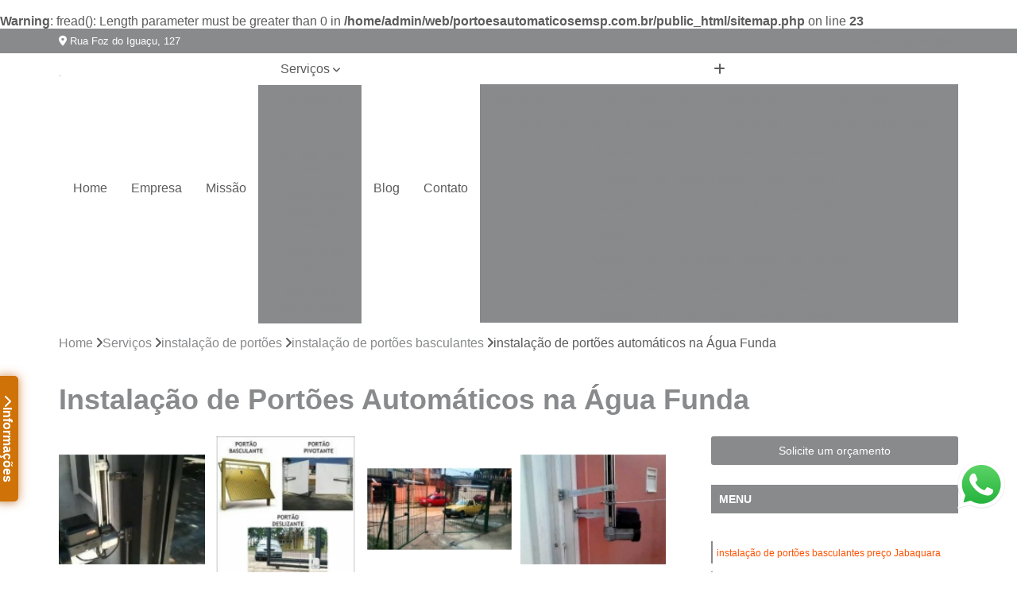

--- FILE ---
content_type: text/html; charset=utf-8
request_url: https://www.portoesautomaticosemsp.com.br/instalacao-de-portoes/instalacao-de-portoes-basculantes/instalacao-de-portoes-automaticos-na-agua-funda
body_size: 18428
content:
<br />
<b>Warning</b>:  fread(): Length parameter must be greater than 0 in <b>/home/admin/web/portoesautomaticosemsp.com.br/public_html/sitemap.php</b> on line <b>23</b><br />

<!DOCTYPE html>
<!--[if lt IE 7]>      <html class="no-js lt-ie9 lt-ie8 lt-ie7"> <![endif]-->
<!--[if IE 7]>         <html class="no-js lt-ie9 lt-ie8"> <![endif]-->
<!--[if IE 8]>         <html class="no-js lt-ie9"> <![endif]-->
<!--[if gt IE 8]><!-->
<html class="no-js" lang="pt-br"> <!--<![endif]-->

<head>


	
     <link rel="shortcut icon" href="https://www.portoesautomaticosemsp.com.br/imagens/favicon.ico">
   
   
     <meta name="google-site-verification" content="KHLDVporWu5aEqibxnThffzygOF88KA9ImnUuntct1Q">
  
            <meta name="msvalidate.01" content="050781796ADDABE87AFBE34327C5C36C">
    
        


    
    <meta name="keywords" content="instalação de portões basculantes, instalação, portões, basculantes">
    <meta name="viewport" content="width=device-width, initial-scale=1.0">
    <meta name="geo.position"
          content=";">
    <meta name="geo.region" content="">
    <meta name="geo.placename" content="">
    <meta name="ICBM"
          content=",">
    <meta name="robots" content="index,follow">
    <meta name="rating" content="General">
    <meta name="revisit-after" content="7 days">
    <meta name="author" content="P&F Portões Automáticos">
    <meta property="region" content="Brasil">
    <meta property="og:title"
          content="Instalação de Portões Automáticos na Água Funda - Instalação de Portões Basculantes - P&F Portões Automáticos ">
    <meta property="type" content="article">
    <meta property="image"
          content="https://www.portoesautomaticosemsp.com.br/imagens/logo.png">
    <meta property="og:url"
          content="https://www.portoesautomaticosemsp.com.br/instalacao-de-portoes/instalacao-de-portoes-basculantes/instalacao-de-portoes-automaticos-na-agua-funda">
    <meta property="description" content="">
    <meta property="site_name" content="P&F Portões Automáticos">
        <link rel="canonical" href="https://www.portoesautomaticosemsp.com.br/instalacao-de-portoes/instalacao-de-portoes-basculantes/instalacao-de-portoes-automaticos-na-agua-funda">

        <meta name="idProjeto" content="1815">

      <link rel="stylesheet" href="https://www.portoesautomaticosemsp.com.br/css/normalize.css" >
	<link rel="stylesheet" href="https://www.portoesautomaticosemsp.com.br/css/style-base.css" >
	<link rel="stylesheet" href="https://www.portoesautomaticosemsp.com.br/css/style.css" >
	<link rel="stylesheet" href="https://www.portoesautomaticosemsp.com.br/css/mpi-1.0.css" >
	<link rel="stylesheet" href="https://www.portoesautomaticosemsp.com.br/css/menu-hamburger.css" >
	<link rel="stylesheet" href="https://www.portoesautomaticosemsp.com.br/owl/owl.theme.default.min.css" >
	<link rel="stylesheet" href="https://www.portoesautomaticosemsp.com.br/fancybox/jquery.fancybox.min.css" >
	<link rel="stylesheet" href="https://www.portoesautomaticosemsp.com.br/js/sweetalert/css/sweetalert.css" >

      <title>Instalação de Portões Automáticos na Água Funda - Instalação de Portões Basculantes - P&F Portões Automáticos </title>
      <base href="https://www.portoesautomaticosemsp.com.br/">


      <style>
         .owl-carousel,.owl-carousel .owl-item{-webkit-tap-highlight-color:transparent;position:relative}.owl-carousel{display:none;width:100%;z-index:1}.owl-carousel .owl-stage{position:relative;-ms-touch-action:pan-Y;touch-action:manipulation;-moz-backface-visibility:hidden}.owl-carousel .owl-stage:after{content:".";display:block;clear:both;visibility:hidden;line-height:0;height:0}.owl-carousel .owl-stage-outer{position:relative;overflow:hidden;-webkit-transform:translate3d(0,0,0)}.owl-carousel .owl-item,.owl-carousel .owl-wrapper{-webkit-backface-visibility:hidden;-moz-backface-visibility:hidden;-ms-backface-visibility:hidden;-webkit-transform:translate3d(0,0,0);-moz-transform:translate3d(0,0,0);-ms-transform:translate3d(0,0,0)}.owl-carousel .owl-item{min-height:1px;float:left;-webkit-backface-visibility:hidden;-webkit-touch-callout:none}.owl-carousel .owl-item img{display:block;width:100%}.owl-carousel .owl-dots.disabled,.owl-carousel .owl-nav.disabled{display:none}.no-js .owl-carousel,.owl-carousel.owl-loaded{display:block}.owl-carousel .owl-dot,.owl-carousel .owl-nav .owl-next,.owl-carousel .owl-nav .owl-prev{cursor:pointer;-webkit-user-select:none;-khtml-user-select:none;-moz-user-select:none;-ms-user-select:none;user-select:none}.owl-carousel .owl-nav button.owl-next,.owl-carousel .owl-nav button.owl-prev,.owl-carousel button.owl-dot{background:0 0;color:inherit;border:none;padding:0!important;font:inherit}.owl-carousel.owl-loading{opacity:0;display:block}.owl-carousel.owl-hidden{opacity:0}.owl-carousel.owl-refresh .owl-item{visibility:hidden}.owl-carousel.owl-drag .owl-item{-ms-touch-action:pan-y;touch-action:pan-y;-webkit-user-select:none;-moz-user-select:none;-ms-user-select:none;user-select:none}.owl-carousel.owl-grab{cursor:move;cursor:grab}.owl-carousel.owl-rtl{direction:rtl}.owl-carousel.owl-rtl .owl-item{float:right}.owl-carousel .animated{animation-duration:1s;animation-fill-mode:both}.owl-carousel .owl-animated-in{z-index:0}.owl-carousel .owl-animated-out{z-index:1}.owl-carousel .fadeOut{animation-name:fadeOut}@keyframes fadeOut{0%{opacity:1}100%{opacity:0}}.owl-height{transition:height .5s ease-in-out}.owl-carousel .owl-item .owl-lazy{opacity:0;transition:opacity .4s ease}.owl-carousel .owl-item .owl-lazy:not([src]),.owl-carousel .owl-item .owl-lazy[src^=""]{max-height:0}.owl-carousel .owl-item img.owl-lazy{transform-style:preserve-3d}.owl-carousel .owl-video-wrapper{position:relative;height:100%;background:#000}.owl-carousel .owl-video-play-icon{position:absolute;height:80px;width:80px;left:50%;top:50%;margin-left:-40px;margin-top:-40px;background:url(owl.video.play.png) no-repeat;cursor:pointer;z-index:1;-webkit-backface-visibility:hidden;transition:transform .1s ease}.owl-carousel .owl-video-play-icon:hover{-ms-transform:scale(1.3,1.3);transform:scale(1.3,1.3)}.owl-carousel .owl-video-playing .owl-video-play-icon,.owl-carousel .owl-video-playing .owl-video-tn{display:none}.owl-carousel .owl-video-tn{opacity:0;height:100%;background-position:center center;background-repeat:no-repeat;background-size:contain;transition:opacity .4s ease}.owl-carousel .owl-video-frame{position:relative;z-index:1;height:100%;width:100%}
        </style>

<!-- Desenvolvido com MPI Technology® -->


    <!-- Google Tag Manager -->
  <script>(function(w,d,s,l,i){w[l]=w[l]||[];w[l].push({'gtm.start':
        new Date().getTime(),event:'gtm.js'});var f=d.getElementsByTagName(s)[0],
        j=d.createElement(s),dl=l!='dataLayer'?'&l='+l:'';j.async=true;j.src=
        'https://www.googletagmanager.com/gtm.js?id='+i+dl;f.parentNode.insertBefore(j,f);
        })(window,document,'script','dataLayer','GTM-5SMN8GS');</script>
        <!-- End Google Tag Manager -->
       
   <link rel="stylesheet" href="https://www.portoesautomaticosemsp.com.br/css/personalizado.css">

</head>




<!-- Desenvolvido por BUSCA CLIENTES - www.buscaclientes.com.br -->




<body class="mpi-body" data-pagina="d203fd14ad9bfe98196cbda6f2556c63">

    
	<!-- Google Tag Manager (noscript) -->
	<noscript><iframe src="https://www.googletagmanager.com/ns.html?id=GTM-5SMN8GS" height="0" width="0" style="display:none;visibility:hidden"></iframe></noscript>
	<!-- End Google Tag Manager (noscript) -->
	

  <!-- Página de Big (paginaimagem) -->
                    <header>

    <div id="scrollheader" class="header-desktop">
        <div class="topo">
            <div class="wrapper">
                <div class="d-flex align-items-center justify-content-between">
                    <span><i class="fas fa-map-marker-alt" aria-hidden="true"></i>
                        Rua Foz do Iguaçu, 127                    </span>
                    <div class="d-flex align-items-center justify-content-between gap-10">
                                                    <a href="tel: +5511995160364"><i class=" fab fa-whatsapp"></i>
                                (11) 99516-0364                            </a>
                                                                                </div>
                </div>
            </div>
            <div class="clear"></div>
        </div>

        <div class="wrapper">
            <div class="d-flex flex-sm-column flex-align-items-center justify-content-between justify-content-md-center gap-20">
                <div class="logo">
                    <a rel="nofollow" href="https://www.portoesautomaticosemsp.com.br/" title="Voltar a página inicial">
                        <img src="https://www.portoesautomaticosemsp.com.br/imagens/logo.png" alt="P&F Portões Automáticos" title="P&F Portões Automáticos" width="200">
                    </a>
                </div>
                <div class="d-flex align-items-center justify-content-end justify-content-md-center gap-20">
                    <nav id="menu">
                        <ul>
                            
                                    
                                                            <li><a class="btn-home" data-area="paginaHome" href="https://www.portoesautomaticosemsp.com.br/" title="Home">Home</a></li>
                                    
                                                            <li><a  href="https://www.portoesautomaticosemsp.com.br/empresa" title="Empresa">Empresa</a></li>
                                    
                                                            <li><a  href="https://www.portoesautomaticosemsp.com.br/missao" title="Missão">Missão</a></li>
                                    
                                                            <li class="dropdown"><a  href="https://www.portoesautomaticosemsp.com.br/servicos" title="Serviços">Serviços</a>                                                                                                                                            <ul class="sub-menu ">                                                                                <li class="dropdown"><a href="https://www.portoesautomaticosemsp.com.br/assistencia-tecnica-de-portoes" title="assistência técnica de portões">Assistência técnica de portões</a>

                                                                                </li>                                                                                <li class="dropdown"><a href="https://www.portoesautomaticosemsp.com.br/automatizacao-de-portoes" title="automatização de portões">Automatização de portões</a>

                                                                                </li>                                                                                <li class="dropdown"><a href="https://www.portoesautomaticosemsp.com.br/conserto-de-motores-de-portao" title="conserto de motores de portão">Conserto de motores de portão</a>

                                                                                </li>                                                                                <li class="dropdown"><a href="https://www.portoesautomaticosemsp.com.br/conserto-de-portoes" title="conserto de portões">Conserto de portões</a>

                                                                                </li>                                                                                <li class="dropdown"><a href="https://www.portoesautomaticosemsp.com.br/empresa-de-manutencao-de-portoes" title="empresa de manutenção de portões">Empresa de manutenção de portões</a>

                                                                                </li>                                                                                <li class="dropdown"><a href="https://www.portoesautomaticosemsp.com.br/empresa-para-instalacao-de-portoes" title="empresa para instalação de portões">Empresa para instalação de portões</a>

                                                                                </li>                                                                                <li class="dropdown"><a href="https://www.portoesautomaticosemsp.com.br/instalacao-de-motores-para-portao" title="instalação de motores para portão">Instalação de motores para portão</a>

                                                                                </li>                                                                                <li class="dropdown"><a href="https://www.portoesautomaticosemsp.com.br/instalacao-de-portoes" title="instalação de portões">Instalação de portões</a>

                                                                                </li>                                                                                <li class="dropdown"><a href="https://www.portoesautomaticosemsp.com.br/manutencao-de-motores" title="manutenção de motores">Manutenção de motores</a>

                                                                                </li>                                                                                <li class="dropdown"><a href="https://www.portoesautomaticosemsp.com.br/manutencao-de-portoes" title="manutenção de portões">Manutenção de portões</a>

                                                                                </li>                                                                                <li class="dropdown"><a href="https://www.portoesautomaticosemsp.com.br/manutencao-em-portoes" title="manutenção em portões">Manutenção em portões</a>

                                                                                </li>                                                                                <li class="dropdown"><a href="https://www.portoesautomaticosemsp.com.br/motores-usados-para-portao" title="motores usados para portão">Motores usados para portão</a>

                                                                                </li>                                                                                <li class="dropdown"><a href="https://www.portoesautomaticosemsp.com.br/reparo-de-portoes" title="reparo de portões">Reparo de portões</a>

                                                                                </li>                                                                                <li class="dropdown"><a href="https://www.portoesautomaticosemsp.com.br/servico-de-conserto-de-portoes" title="serviço de conserto de portões">Serviço de conserto de portões</a>

                                                                                </li>                                                                                <li class="dropdown"><a href="https://www.portoesautomaticosemsp.com.br/servico-de-reparo-em-portoes" title="serviço de reparo em portões">Serviço de reparo em portões</a>

                                                                                </li>                                                                                <li class="dropdown"><a href="https://www.portoesautomaticosemsp.com.br/servicos-de-solda-em-portoes" title="serviços de solda em portões">Serviços de solda em portões</a>

                                                                                </li>                                                                                <li class="dropdown"><a href="https://www.portoesautomaticosemsp.com.br/trava-magnetica-de-seguranca-para-portoes" title="trava magnética de segurança para portões">Trava magnética de segurança para portões</a>

                                                                                </li>                                                                                <li class="dropdown"><a href="https://www.portoesautomaticosemsp.com.br/troca-de-cabo-de-aco-de-portoes" title="troca de cabo de aço de portões">Troca de cabo de aço de portões</a>

                                                                                </li>                                                                                <li class="dropdown"><a href="https://www.portoesautomaticosemsp.com.br/troca-de-placa-central-do-motor-de-portoes" title="troca de placa central do motor de portões">Troca de placa central do motor de portões</a>

                                                                                </li>                                                                                <li class="dropdown"><a href="https://www.portoesautomaticosemsp.com.br/troca-de-roldanas-e-rolamento-de-portoes" title="troca de roldanas e rolamento de portões">Troca de roldanas e rolamento de portões</a>

                                                                                </li>                                                                        </ul>
                                                                    </li>
                                                                                                                                                                                                                            <li>
                                                        <a href="https://www.portoesautomaticosemsp.com.br/blog/" id="blogButton-desktop" title="Blog">
                                                            Blog                                                        </a>
                                                    </li>
                                                                                                                                                                                                                                    
                                                            <li><a  href="https://www.portoesautomaticosemsp.com.br/contato" title="Contato">Contato</a></li>

                                                        <li class="dropdown" data-icon-menu>
                                                            <a href="https://www.portoesautomaticosemsp.com.br/servicos" title="Mais informacoes"><i class="fas fa-plus"></i></a>

                                                            <ul class="sub-menu ">
                                                                
                                                                    <li> <a href="assistencia-tecnica-de-portao-garen" title="Contato">
                                                                            Assistência Técnica de Portão Garen                                                                        </a></li>

                                                                    
                                                                    <li> <a href="assistencia-tecnica-de-portao-peccinin" title="Contato">
                                                                            Assistência Técnica de Portão Peccinin                                                                        </a></li>

                                                                    
                                                                    <li> <a href="assistencia-tecnica-de-portao-ppa" title="Contato">
                                                                            Assistência Técnica de Portão PPA                                                                        </a></li>

                                                                    
                                                                    <li> <a href="assistencia-tecnica-de-portao-rossi" title="Contato">
                                                                            Assistência Técnica de Portão Rossi                                                                        </a></li>

                                                                    
                                                                    <li> <a href="assistencia-tecnica-de-portoes-automaticos" title="Contato">
                                                                            Assistência Técnica de Portões Automáticos                                                                        </a></li>

                                                                    
                                                                    <li> <a href="assistencia-tecnica-para-portao-industrial" title="Contato">
                                                                            Assistência Técnica para Portão Industrial                                                                        </a></li>

                                                                    
                                                                    <li> <a href="assistencia-tecnica-para-portoes-basculantes" title="Contato">
                                                                            Assistência Técnica para Portões Basculantes                                                                        </a></li>

                                                                    
                                                                    <li> <a href="assistencia-tecnica-para-portoes-de-fabrica" title="Contato">
                                                                            Assistência Técnica para Portões de Fábrica                                                                        </a></li>

                                                                    
                                                                    <li> <a href="assistencia-tecnica-para-portoes-deslizantes" title="Contato">
                                                                            Assistência Técnica para Portões Deslizantes                                                                        </a></li>

                                                                    
                                                                    <li> <a href="assistencia-tecnica-para-portoes-eletronicos" title="Contato">
                                                                            Assistência Técnica para Portões Eletrônicos                                                                        </a></li>

                                                                    
                                                                    <li> <a href="assistencia-tecnica-para-portoes-pivotantes" title="Contato">
                                                                            Assistência Técnica para Portões Pivotantes                                                                        </a></li>

                                                                    
                                                                    <li> <a href="automatizacao-de-portao-basculante" title="Contato">
                                                                            Automatização de Portão Basculante                                                                        </a></li>

                                                                    
                                                                    <li> <a href="automatizacao-de-portao-de-correr" title="Contato">
                                                                            Automatização de Portão de Correr                                                                        </a></li>

                                                                    
                                                                    <li> <a href="automatizacao-de-portao-de-garagem" title="Contato">
                                                                            Automatização de Portão de Garagem                                                                        </a></li>

                                                                    
                                                                    <li> <a href="automatizacao-de-portao-duplo-deslizante" title="Contato">
                                                                            Automatização de Portão Duplo Deslizante                                                                        </a></li>

                                                                    
                                                                    <li> <a href="automatizacao-de-portao-industrial" title="Contato">
                                                                            Automatização de Portão Industrial                                                                        </a></li>

                                                                    
                                                                    <li> <a href="automatizacao-de-portao-ppa" title="Contato">
                                                                            Automatização de Portão Ppa                                                                        </a></li>

                                                                    
                                                                    <li> <a href="automatizacao-de-portao-residencial" title="Contato">
                                                                            Automatização de Portão Residencial                                                                        </a></li>

                                                                    
                                                                    <li> <a href="automatizacao-de-portao-social" title="Contato">
                                                                            Automatização de Portão Social                                                                        </a></li>

                                                                    
                                                                    <li> <a href="automatizacao-de-portoes-deslizantes" title="Contato">
                                                                            Automatização de Portões Deslizantes                                                                        </a></li>

                                                                    
                                                                    <li> <a href="automatizacao-para-portao" title="Contato">
                                                                            Automatização para Portão                                                                        </a></li>

                                                                    
                                                                    <li> <a href="automatizacao-para-portao-de-correr" title="Contato">
                                                                            Automatização para Portão de Correr                                                                        </a></li>

                                                                    
                                                                    <li> <a href="automatizar-portao-2-folhas" title="Contato">
                                                                            Automatizar Portão 2 Folhas                                                                        </a></li>

                                                                    
                                                                    <li> <a href="consertar-motor-de-portoes-eletronicos" title="Contato">
                                                                            Consertar Motor de Portões Eletrônicos                                                                        </a></li>

                                                                    
                                                                    <li> <a href="conserto-de-motor-de-portao-basculante" title="Contato">
                                                                            Conserto de Motor de Portão Basculante                                                                        </a></li>

                                                                    
                                                                    <li> <a href="conserto-de-motor-portao" title="Contato">
                                                                            Conserto de Motor Portão                                                                        </a></li>

                                                                    
                                                                    <li> <a href="conserto-de-motor-portao-eletronico" title="Contato">
                                                                            Conserto de Motor Portão Eletrônico                                                                        </a></li>

                                                                    
                                                                    <li> <a href="conserto-motor-eletrico-portao" title="Contato">
                                                                            Conserto Motor Elétrico Portão                                                                        </a></li>

                                                                    
                                                                    <li> <a href="conserto-motor-portao" title="Contato">
                                                                            Conserto Motor Portão                                                                        </a></li>

                                                                    
                                                                    <li> <a href="conserto-motor-portao-automatico" title="Contato">
                                                                            Conserto Motor Portão Automático                                                                        </a></li>

                                                                    
                                                                    <li> <a href="conserto-motor-portao-basculante" title="Contato">
                                                                            Conserto Motor Portão Basculante                                                                        </a></li>

                                                                    
                                                                    <li> <a href="conserto-motor-portao-eletronico" title="Contato">
                                                                            Conserto Motor Portão Eletrônico                                                                        </a></li>

                                                                    
                                                                    <li> <a href="conserto-placa-motor-de-portao" title="Contato">
                                                                            Conserto Placa Motor de Portão                                                                        </a></li>

                                                                    
                                                                    <li> <a href="conserto-de-motor-de-portao-automatico" title="Contato">
                                                                            Conserto de Motor de Portão Automático                                                                        </a></li>

                                                                    
                                                                    <li> <a href="conserto-de-portao" title="Contato">
                                                                            Conserto de Portão                                                                        </a></li>

                                                                    
                                                                    <li> <a href="conserto-de-portao-automatico" title="Contato">
                                                                            Conserto de Portão Automático                                                                        </a></li>

                                                                    
                                                                    <li> <a href="conserto-de-portao-automatico-basculante" title="Contato">
                                                                            Conserto de Portão Automático Basculante                                                                        </a></li>

                                                                    
                                                                    <li> <a href="conserto-de-portao-automatico-pivotante-duplo" title="Contato">
                                                                            Conserto de Portão Automático Pivotante Duplo                                                                        </a></li>

                                                                    
                                                                    <li> <a href="conserto-de-portao-automatico-residencial" title="Contato">
                                                                            Conserto de Portão Automático Residencial                                                                        </a></li>

                                                                    
                                                                    <li> <a href="conserto-de-portao-basculante" title="Contato">
                                                                            Conserto de Portão Basculante                                                                        </a></li>

                                                                    
                                                                    <li> <a href="conserto-de-portao-de-aluminio" title="Contato">
                                                                            Conserto de Portão de Alumínio                                                                        </a></li>

                                                                    
                                                                    <li> <a href="conserto-de-portao-de-ferro" title="Contato">
                                                                            Conserto de Portão de Ferro                                                                        </a></li>

                                                                    
                                                                    <li> <a href="conserto-de-portao-de-garagem" title="Contato">
                                                                            Conserto de Portão de Garagem                                                                        </a></li>

                                                                    
                                                                    <li> <a href="empresa-de-manutencao-de-motor-para-portao-automatico" title="Contato">
                                                                            Empresa de Manutenção de Motor para Portão Automático                                                                        </a></li>

                                                                    
                                                                    <li> <a href="empresa-de-manutencao-de-portao" title="Contato">
                                                                            Empresa de Manutenção de Portão                                                                        </a></li>

                                                                    
                                                                    <li> <a href="empresa-de-manutencao-de-portao-automatico" title="Contato">
                                                                            Empresa de Manutenção de Portão Automático                                                                        </a></li>

                                                                    
                                                                    <li> <a href="empresa-de-manutencao-de-portao-automatico-industrial" title="Contato">
                                                                            Empresa de Manutenção de Portão Automático Industrial                                                                        </a></li>

                                                                    
                                                                    <li> <a href="empresa-de-manutencao-de-portao-basculante" title="Contato">
                                                                            Empresa de Manutenção de Portão Basculante                                                                        </a></li>

                                                                    
                                                                    <li> <a href="empresa-de-manutencao-de-portao-de-aco-de-enrolar" title="Contato">
                                                                            Empresa de Manutenção de Portão de Aço de Enrolar                                                                        </a></li>

                                                                    
                                                                    <li> <a href="empresa-de-manutencao-de-portao-de-aluminio" title="Contato">
                                                                            Empresa de Manutenção de Portão de Alumínio                                                                        </a></li>

                                                                    
                                                                    <li> <a href="empresa-de-manutencao-de-portao-de-enrolar" title="Contato">
                                                                            Empresa de Manutenção de Portão de Enrolar                                                                        </a></li>

                                                                    
                                                                    <li> <a href="empresa-de-manutencao-de-portao-deslizante" title="Contato">
                                                                            Empresa de Manutenção de Portão Deslizante                                                                        </a></li>

                                                                    
                                                                    <li> <a href="empresa-de-manutencao-de-portao-industrial" title="Contato">
                                                                            Empresa de Manutenção de Portão Industrial                                                                        </a></li>

                                                                    
                                                                    <li> <a href="empresa-de-manutencao-de-portao-portoes-de-garagem" title="Contato">
                                                                            Empresa de Manutenção de Portão Portões de Garagem                                                                        </a></li>

                                                                    
                                                                    <li> <a href="empresa-de-manutencao-para-portao-automatico" title="Contato">
                                                                            Empresa de Manutenção para Portão Automático                                                                        </a></li>

                                                                    
                                                                    <li> <a href="empresa-para-instalacao-de-motor-de-portao-basculante" title="Contato">
                                                                            Empresa para Instalação de Motor de Portão Basculante                                                                        </a></li>

                                                                    
                                                                    <li> <a href="empresa-para-instalacao-de-motor-para-portao-deslizante" title="Contato">
                                                                            Empresa para Instalação de Motor para Portão Deslizante                                                                        </a></li>

                                                                    
                                                                    <li> <a href="empresa-para-instalacao-de-portao-automatico-basculante" title="Contato">
                                                                            Empresa para Instalação de Portão Automático Basculante                                                                        </a></li>

                                                                    
                                                                    <li> <a href="empresa-para-instalacao-de-portao-automatico-pivotante" title="Contato">
                                                                            Empresa para Instalação de Portão Automático Pivotante                                                                        </a></li>

                                                                    
                                                                    <li> <a href="empresa-para-instalacao-de-portao-com-motor" title="Contato">
                                                                            Empresa para Instalação de Portão com Motor                                                                        </a></li>

                                                                    
                                                                    <li> <a href="empresa-para-instalacao-de-portao-de-aluminio" title="Contato">
                                                                            Empresa para Instalação de Portão de Alumínio                                                                        </a></li>

                                                                    
                                                                    <li> <a href="empresa-para-instalacao-de-portao-de-garagem" title="Contato">
                                                                            Empresa para Instalação de Portão de Garagem                                                                        </a></li>

                                                                    
                                                                    <li> <a href="empresa-para-instalacao-de-portao-deslizante" title="Contato">
                                                                            Empresa para Instalação de Portão Deslizante                                                                        </a></li>

                                                                    
                                                                    <li> <a href="empresa-para-instalacao-de-trava-portao-basculante" title="Contato">
                                                                            Empresa para Instalação de Trava Portão Basculante                                                                        </a></li>

                                                                    
                                                                    <li> <a href="instalacao-de-motor-basculante" title="Contato">
                                                                            Instalação de Motor Basculante                                                                        </a></li>

                                                                    
                                                                    <li> <a href="instalacao-de-motor-de-portao" title="Contato">
                                                                            Instalação de Motor de Portão                                                                        </a></li>

                                                                    
                                                                    <li> <a href="instalacao-de-motor-de-portao-de-correr" title="Contato">
                                                                            Instalação de Motor de Portão de Correr                                                                        </a></li>

                                                                    
                                                                    <li> <a href="instalacao-de-motor-em-portao" title="Contato">
                                                                            Instalação de Motor em Portão                                                                        </a></li>

                                                                    
                                                                    <li> <a href="instalacao-de-motor-em-portao-basculante" title="Contato">
                                                                            Instalação de Motor em Portão Basculante                                                                        </a></li>

                                                                    
                                                                    <li> <a href="instalacao-de-motor-para-portao" title="Contato">
                                                                            Instalação de Motor para Portão                                                                        </a></li>

                                                                    
                                                                    <li> <a href="instalacao-de-motor-portao-basculante" title="Contato">
                                                                            Instalação de Motor Portão Basculante                                                                        </a></li>

                                                                    
                                                                    <li> <a href="instalacao-de-motor-portao-pivo" title="Contato">
                                                                            Instalação de Motor Portão Pivô                                                                        </a></li>

                                                                    
                                                                    <li> <a href="instalacao-motor-portao" title="Contato">
                                                                            Instalação Motor Portão                                                                        </a></li>

                                                                    
                                                                    <li> <a href="instalacao-motor-portao-basculante" title="Contato">
                                                                            Instalação Motor Portão Basculante                                                                        </a></li>

                                                                    
                                                                    <li> <a href="instalacao-motor-portao-deslizante" title="Contato">
                                                                            Instalação Motor Portão Deslizante                                                                        </a></li>

                                                                    
                                                                    <li> <a href="instalacao-de-motor-de-portao-basculante" title="Contato">
                                                                            Instalação de Motor de Portão Basculante                                                                        </a></li>

                                                                    
                                                                    <li> <a href="instalacao-de-motor-para-portao-deslizante" title="Contato">
                                                                            Instalação de Motor para Portão Deslizante                                                                        </a></li>

                                                                    
                                                                    <li> <a href="instalacao-de-portao-automatico-basculante" title="Contato">
                                                                            Instalação de Portão Automático Basculante                                                                        </a></li>

                                                                    
                                                                    <li> <a href="instalacao-de-portao-automatico-pivotante" title="Contato">
                                                                            Instalação de Portão Automático Pivotante                                                                        </a></li>

                                                                    
                                                                    <li> <a href="instalacao-de-portao-com-motor" title="Contato">
                                                                            Instalação de Portão com Motor                                                                        </a></li>

                                                                    
                                                                    <li> <a href="instalacao-de-portao-de-aluminio" title="Contato">
                                                                            Instalação de Portão de Alumínio                                                                        </a></li>

                                                                    
                                                                    <li> <a href="instalacao-de-portao-de-garagem" title="Contato">
                                                                            Instalação de Portão de Garagem                                                                        </a></li>

                                                                    
                                                                    <li> <a href="instalacao-de-portao-deslizante" title="Contato">
                                                                            Instalação de Portão Deslizante                                                                        </a></li>

                                                                    
                                                                    <li> <a href="instalacao-de-portoes-automaticos" title="Contato">
                                                                            Instalação de Portões Automáticos                                                                        </a></li>

                                                                    
                                                                    <li> <a href="instalacao-de-portoes-basculantes" title="Contato">
                                                                            Instalação de Portões Basculantes                                                                        </a></li>

                                                                    
                                                                    <li> <a href="instalacao-de-portoes-eletricos" title="Contato">
                                                                            Instalação de Portões Elétricos                                                                        </a></li>

                                                                    
                                                                    <li> <a href="instalacao-de-trava-portao-basculante" title="Contato">
                                                                            Instalação de Trava Portão Basculante                                                                        </a></li>

                                                                    
                                                                    <li> <a href="conserto-de-motor-de-portao" title="Contato">
                                                                            Conserto de Motor de Portão                                                                        </a></li>

                                                                    
                                                                    <li> <a href="conserto-de-motor-de-portao-eletronico" title="Contato">
                                                                            Conserto de Motor de Portão Eletrônico                                                                        </a></li>

                                                                    
                                                                    <li> <a href="conserto-de-motor-ppa" title="Contato">
                                                                            Conserto de Motor Ppa                                                                        </a></li>

                                                                    
                                                                    <li> <a href="conserto-motor-de-portao" title="Contato">
                                                                            Conserto Motor de Portão                                                                        </a></li>

                                                                    
                                                                    <li> <a href="conserto-motor-garen" title="Contato">
                                                                            Conserto Motor Garen                                                                        </a></li>

                                                                    
                                                                    <li> <a href="conserto-motor-portao-ppa" title="Contato">
                                                                            Conserto Motor Portão Ppa                                                                        </a></li>

                                                                    
                                                                    <li> <a href="manutencao-de-motor-de-portao" title="Contato">
                                                                            Manutenção de Motor de Portão                                                                        </a></li>

                                                                    
                                                                    <li> <a href="manutencao-de-motor-ppa" title="Contato">
                                                                            Manutenção de Motor Ppa                                                                        </a></li>

                                                                    
                                                                    <li> <a href="manutencao-em-motor-de-portao-eletronico" title="Contato">
                                                                            Manutenção em Motor de Portão Eletrônico                                                                        </a></li>

                                                                    
                                                                    <li> <a href="manutencao-motor-garen" title="Contato">
                                                                            Manutenção Motor Garen                                                                        </a></li>

                                                                    
                                                                    <li> <a href="manutencao-motor-portao-eletronico" title="Contato">
                                                                            Manutenção Motor Portão Eletrônico                                                                        </a></li>

                                                                    
                                                                    <li> <a href="manutencao-de-motor-para-portao-automatico" title="Contato">
                                                                            Manutenção de Motor para Portão Automático                                                                        </a></li>

                                                                    
                                                                    <li> <a href="manutencao-de-portao" title="Contato">
                                                                            Manutenção de Portão                                                                        </a></li>

                                                                    
                                                                    <li> <a href="manutencao-de-portao-automatico" title="Contato">
                                                                            Manutenção de Portão Automático                                                                        </a></li>

                                                                    
                                                                    <li> <a href="manutencao-de-portao-automatico-industrial" title="Contato">
                                                                            Manutenção de Portão Automático Industrial                                                                        </a></li>

                                                                    
                                                                    <li> <a href="manutencao-de-portao-basculante" title="Contato">
                                                                            Manutenção de Portão Basculante                                                                        </a></li>

                                                                    
                                                                    <li> <a href="manutencao-de-portao-de-aco-de-enrolar" title="Contato">
                                                                            Manutenção de Portão de Aço de Enrolar                                                                        </a></li>

                                                                    
                                                                    <li> <a href="manutencao-de-portao-de-aluminio" title="Contato">
                                                                            Manutenção de Portão de Alumínio                                                                        </a></li>

                                                                    
                                                                    <li> <a href="manutencao-de-portao-de-enrolar" title="Contato">
                                                                            Manutenção de Portão de Enrolar                                                                        </a></li>

                                                                    
                                                                    <li> <a href="manutencao-de-portao-deslizante" title="Contato">
                                                                            Manutenção de Portão Deslizante                                                                        </a></li>

                                                                    
                                                                    <li> <a href="manutencao-de-portao-industrial" title="Contato">
                                                                            Manutenção de Portão Industrial                                                                        </a></li>

                                                                    
                                                                    <li> <a href="manutencao-de-portao-portoes-de-garagem" title="Contato">
                                                                            Manutenção de Portão Portões de Garagem                                                                        </a></li>

                                                                    
                                                                    <li> <a href="contrato-de-manutencao-de-portao-automatico" title="Contato">
                                                                            Contrato de Manutenção de Portão Automático                                                                        </a></li>

                                                                    
                                                                    <li> <a href="manutencao-de-motores-de-portao-automatico" title="Contato">
                                                                            Manutenção de Motores de Portão Automático                                                                        </a></li>

                                                                    
                                                                    <li> <a href="manutencao-de-portao-eletronico" title="Contato">
                                                                            Manutenção de Portão Eletrônico                                                                        </a></li>

                                                                    
                                                                    <li> <a href="manutencao-em-portao-automatico" title="Contato">
                                                                            Manutenção em Portão Automático                                                                        </a></li>

                                                                    
                                                                    <li> <a href="manutencao-para-portao-automatico" title="Contato">
                                                                            Manutenção para Portão Automático                                                                        </a></li>

                                                                    
                                                                    <li> <a href="manutencao-portao" title="Contato">
                                                                            Manutenção Portão                                                                        </a></li>

                                                                    
                                                                    <li> <a href="manutencao-portao-automatico" title="Contato">
                                                                            Manutenção Portão Automático                                                                        </a></li>

                                                                    
                                                                    <li> <a href="manutencao-portao-automatico-eletro-nico" title="Contato">
                                                                            Manutenção Portão Automático Eletro Nico                                                                        </a></li>

                                                                    
                                                                    <li> <a href="manutencao-portao-basculante" title="Contato">
                                                                            Manutenção Portão Basculante                                                                        </a></li>

                                                                    
                                                                    <li> <a href="manutencao-portao-de-enrolar" title="Contato">
                                                                            Manutenção Portão de Enrolar                                                                        </a></li>

                                                                    
                                                                    <li> <a href="manutencao-portao-eletronico" title="Contato">
                                                                            Manutenção Portão Eletrônico                                                                        </a></li>

                                                                    
                                                                    <li> <a href="motor-de-portao-basculante-usado" title="Contato">
                                                                            Motor de Portão Basculante Usado                                                                        </a></li>

                                                                    
                                                                    <li> <a href="motor-de-portao-de-correr-usado" title="Contato">
                                                                            Motor de Portão de Correr Usado                                                                        </a></li>

                                                                    
                                                                    <li> <a href="motor-de-portao-usado" title="Contato">
                                                                            Motor de Portão Usado                                                                        </a></li>

                                                                    
                                                                    <li> <a href="motor-para-portao-basculante-usado" title="Contato">
                                                                            Motor para Portão Basculante Usado                                                                        </a></li>

                                                                    
                                                                    <li> <a href="motor-para-portao-usado" title="Contato">
                                                                            Motor para Portão Usado                                                                        </a></li>

                                                                    
                                                                    <li> <a href="motor-pivotante-usado" title="Contato">
                                                                            Motor Pivotante Usado                                                                        </a></li>

                                                                    
                                                                    <li> <a href="motor-portao-usado" title="Contato">
                                                                            Motor Portão Usado                                                                        </a></li>

                                                                    
                                                                    <li> <a href="motor-usado-para-portao" title="Contato">
                                                                            Motor Usado para Portão                                                                        </a></li>

                                                                    
                                                                    <li> <a href="motor-usado-portao" title="Contato">
                                                                            Motor Usado Portão                                                                        </a></li>

                                                                    
                                                                    <li> <a href="motor-usado-portao-com-garantia" title="Contato">
                                                                            Motor Usado Portão com Garantia                                                                        </a></li>

                                                                    
                                                                    <li> <a href="reparo-de-portao" title="Contato">
                                                                            Reparo de Portão                                                                        </a></li>

                                                                    
                                                                    <li> <a href="reparo-de-portao-eletronico" title="Contato">
                                                                            Reparo de Portão Eletrônico                                                                        </a></li>

                                                                    
                                                                    <li> <a href="reparo-de-portao-ppa" title="Contato">
                                                                            Reparo de Portão PPA                                                                        </a></li>

                                                                    
                                                                    <li> <a href="reparo-de-portoes-automaticos" title="Contato">
                                                                            Reparo de Portões Automáticos                                                                        </a></li>

                                                                    
                                                                    <li> <a href="reparo-em-motor-de-portao" title="Contato">
                                                                            Reparo em Motor de Portão                                                                        </a></li>

                                                                    
                                                                    <li> <a href="reparo-em-portao-automatico" title="Contato">
                                                                            Reparo em Portão Automático                                                                        </a></li>

                                                                    
                                                                    <li> <a href="reparo-em-portao-manual" title="Contato">
                                                                            Reparo em Portão Manual                                                                        </a></li>

                                                                    
                                                                    <li> <a href="reparo-para-motor-de-portao-automatico" title="Contato">
                                                                            Reparo para Motor de Portão Automático                                                                        </a></li>

                                                                    
                                                                    <li> <a href="reparo-para-portao-automatico-basculante" title="Contato">
                                                                            Reparo para Portão Automático Basculante                                                                        </a></li>

                                                                    
                                                                    <li> <a href="reparo-para-portao-de-enrolar-automatica" title="Contato">
                                                                            Reparo para Portão de Enrolar Automática                                                                        </a></li>

                                                                    
                                                                    <li> <a href="reparo-para-portao-de-galpao" title="Contato">
                                                                            Reparo para Portão de Galpão                                                                        </a></li>

                                                                    
                                                                    <li> <a href="reparo-para-portao-de-garagem" title="Contato">
                                                                            Reparo para Portão de Garagem                                                                        </a></li>

                                                                    
                                                                    <li> <a href="servico-de-conserto-de-motor-de-portao-automatico" title="Contato">
                                                                            Serviço de Conserto de Motor de Portão Automático                                                                        </a></li>

                                                                    
                                                                    <li> <a href="servico-de-conserto-de-portao" title="Contato">
                                                                            Serviço de Conserto de Portão                                                                        </a></li>

                                                                    
                                                                    <li> <a href="servico-de-conserto-de-portao-automatico" title="Contato">
                                                                            Serviço de Conserto de Portão Automático                                                                        </a></li>

                                                                    
                                                                    <li> <a href="servico-de-conserto-de-portao-automatico-basculante" title="Contato">
                                                                            Serviço de Conserto de Portão Automático Basculante                                                                        </a></li>

                                                                    
                                                                    <li> <a href="servico-de-conserto-de-portao-automatico-pivotante-duplo" title="Contato">
                                                                            Serviço de Conserto de Portão Automático Pivotante Duplo                                                                        </a></li>

                                                                    
                                                                    <li> <a href="servico-de-conserto-de-portao-automatico-residencial" title="Contato">
                                                                            Serviço de Conserto de Portão Automático Residencial                                                                        </a></li>

                                                                    
                                                                    <li> <a href="servico-de-conserto-de-portao-basculante" title="Contato">
                                                                            Serviço de Conserto de Portão Basculante                                                                        </a></li>

                                                                    
                                                                    <li> <a href="servico-de-conserto-de-portao-de-aluminio" title="Contato">
                                                                            Serviço de Conserto de Portão de Alumínio                                                                        </a></li>

                                                                    
                                                                    <li> <a href="servico-de-conserto-de-portao-de-ferro" title="Contato">
                                                                            Serviço de Conserto de Portão de Ferro                                                                        </a></li>

                                                                    
                                                                    <li> <a href="servico-de-conserto-de-portao-de-garagem" title="Contato">
                                                                            Serviço de Conserto de Portão de Garagem                                                                        </a></li>

                                                                    
                                                                    <li> <a href="servico-de-conserto-para-portao-automatico" title="Contato">
                                                                            Serviço de Conserto para Portão Automático                                                                        </a></li>

                                                                    
                                                                    <li> <a href="servico-de-reparo-de-portao" title="Contato">
                                                                            Serviço de Reparo de Portão                                                                        </a></li>

                                                                    
                                                                    <li> <a href="servico-de-reparo-de-portao-eletronico" title="Contato">
                                                                            Serviço de Reparo de Portão Eletrônico                                                                        </a></li>

                                                                    
                                                                    <li> <a href="servico-de-reparo-de-portao-ppa" title="Contato">
                                                                            Serviço de Reparo de Portão Ppa                                                                        </a></li>

                                                                    
                                                                    <li> <a href="servico-de-reparo-de-portoes-automaticos" title="Contato">
                                                                            Serviço de Reparo de Portões Automáticos                                                                        </a></li>

                                                                    
                                                                    <li> <a href="servico-de-reparo-em-motor-de-portao" title="Contato">
                                                                            Serviço de Reparo em Motor de Portão                                                                        </a></li>

                                                                    
                                                                    <li> <a href="servico-de-reparo-em-portao-automatico" title="Contato">
                                                                            Serviço de Reparo em Portão Automático                                                                        </a></li>

                                                                    
                                                                    <li> <a href="servico-de-reparo-em-portao-manual" title="Contato">
                                                                            Serviço de Reparo em Portão Manual                                                                        </a></li>

                                                                    
                                                                    <li> <a href="servico-de-reparo-para-motor-de-portao-automatico" title="Contato">
                                                                            Serviço de Reparo para Motor de Portão Automático                                                                        </a></li>

                                                                    
                                                                    <li> <a href="servico-de-reparo-para-portao-automatico-basculante" title="Contato">
                                                                            Serviço de Reparo para Portão Automático Basculante                                                                        </a></li>

                                                                    
                                                                    <li> <a href="servico-de-reparo-para-portao-de-enrolar-automatica" title="Contato">
                                                                            Serviço de Reparo para Portão de Enrolar Automática                                                                        </a></li>

                                                                    
                                                                    <li> <a href="servico-de-reparo-para-portao-de-galpao" title="Contato">
                                                                            Serviço de Reparo para Portão de Galpão                                                                        </a></li>

                                                                    
                                                                    <li> <a href="servico-de-reparo-para-portao-de-garagem" title="Contato">
                                                                            Serviço de Reparo para Portão de Garagem                                                                        </a></li>

                                                                    
                                                                    <li> <a href="solda-de-portoes" title="Contato">
                                                                            Solda de Portões                                                                        </a></li>

                                                                    
                                                                    <li> <a href="solda-de-portao" title="Contato">
                                                                            Solda de Portão                                                                        </a></li>

                                                                    
                                                                    <li> <a href="solda-de-portao-automatico" title="Contato">
                                                                            Solda de Portão Automatico                                                                        </a></li>

                                                                    
                                                                    <li> <a href="solda-de-portao-basculante" title="Contato">
                                                                            Solda de Portão Basculante                                                                        </a></li>

                                                                    
                                                                    <li> <a href="solda-de-portao-de-correr" title="Contato">
                                                                            Solda de Portão de Correr                                                                        </a></li>

                                                                    
                                                                    <li> <a href="solda-de-portao-em-basculante" title="Contato">
                                                                            Solda de Portão em Basculante                                                                        </a></li>

                                                                    
                                                                    <li> <a href="solda-de-portao-em-ferro" title="Contato">
                                                                            Solda de Portão em Ferro                                                                        </a></li>

                                                                    
                                                                    <li> <a href="solda-em-dobradica-de-portao" title="Contato">
                                                                            Solda em Dobradiça de Portão                                                                        </a></li>

                                                                    
                                                                    <li> <a href="solda-em-portoes" title="Contato">
                                                                            Solda em Portões                                                                        </a></li>

                                                                    
                                                                    <li> <a href="solda-para-portao" title="Contato">
                                                                            Solda para Portão                                                                        </a></li>

                                                                    
                                                                    <li> <a href="trava-de-seguranca-magnetica-para-portao" title="Contato">
                                                                            Trava de Segurança Magnética para Portão                                                                        </a></li>

                                                                    
                                                                    <li> <a href="trava-de-seguranca-para-portao" title="Contato">
                                                                            Trava de Segurança para Portão                                                                        </a></li>

                                                                    
                                                                    <li> <a href="trava-de-seguranca-para-portao-automatico" title="Contato">
                                                                            Trava de Segurança para Portão Automático                                                                        </a></li>

                                                                    
                                                                    <li> <a href="trava-de-seguranca-para-portao-basculante" title="Contato">
                                                                            Trava de Segurança para Portão Basculante                                                                        </a></li>

                                                                    
                                                                    <li> <a href="trava-de-seguranca-para-portao-de-correr" title="Contato">
                                                                            Trava de Segurança para Portão de Correr                                                                        </a></li>

                                                                    
                                                                    <li> <a href="trava-de-seguranca-para-portao-social" title="Contato">
                                                                            Trava de Segurança para Portão Social                                                                        </a></li>

                                                                    
                                                                    <li> <a href="trava-de-seguranca-portao-basculante" title="Contato">
                                                                            Trava de Segurança Portão Basculante                                                                        </a></li>

                                                                    
                                                                    <li> <a href="trava-eletromagnetica-para-portao" title="Contato">
                                                                            Trava Eletromagnetica para Portão                                                                        </a></li>

                                                                    
                                                                    <li> <a href="trava-eletrica-para-portao-com-controle-remoto" title="Contato">
                                                                            Trava Elétrica para Portão com Controle Remoto                                                                        </a></li>

                                                                    
                                                                    <li> <a href="trava-magnetica-de-seguranca-de-portao" title="Contato">
                                                                            Trava Magnética de Segurança de Portão                                                                        </a></li>

                                                                    
                                                                    <li> <a href="trava-magnetica-de-seguranca-para-portao" title="Contato">
                                                                            Trava Magnética de Segurança para Portão                                                                        </a></li>

                                                                    
                                                                    <li> <a href="trava-magnetica-para-portao" title="Contato">
                                                                            Trava Magnética para Portão                                                                        </a></li>

                                                                    
                                                                    <li> <a href="cabo-de-aco-de-portao-basculante" title="Contato">
                                                                            Cabo de Aço de Portao Basculante                                                                        </a></li>

                                                                    
                                                                    <li> <a href="cabo-de-aco-de-portao" title="Contato">
                                                                            Cabo de Aço de Portão                                                                        </a></li>

                                                                    
                                                                    <li> <a href="cabo-de-aco-para-portao-automatico" title="Contato">
                                                                            Cabo de Aço para Portao Automatico                                                                        </a></li>

                                                                    
                                                                    <li> <a href="cabo-de-aco-para-portao" title="Contato">
                                                                            Cabo de Aço para Portão                                                                        </a></li>

                                                                    
                                                                    <li> <a href="cabo-de-aco-para-portao-basculante" title="Contato">
                                                                            Cabo de Aço para Portão Basculante                                                                        </a></li>

                                                                    
                                                                    <li> <a href="cabo-de-aco-para-portao-de-garagem" title="Contato">
                                                                            Cabo de Aço para Portão de Garagem                                                                        </a></li>

                                                                    
                                                                    <li> <a href="cabo-de-aco-para-portao-eletronico" title="Contato">
                                                                            Cabo de Aço para Portão Eletrônico                                                                        </a></li>

                                                                    
                                                                    <li> <a href="cabo-de-aco-portao-eletronico" title="Contato">
                                                                            Cabo de Aço Portao Eletronico                                                                        </a></li>

                                                                    
                                                                    <li> <a href="cabo-de-aco-portao-automatico" title="Contato">
                                                                            Cabo de Aço Portão Automatico                                                                        </a></li>

                                                                    
                                                                    <li> <a href="cabo-de-aco-portao-basculante" title="Contato">
                                                                            Cabo de Aço Portão Basculante                                                                        </a></li>

                                                                    
                                                                    <li> <a href="cabo-para-portao-automatico" title="Contato">
                                                                            Cabo para Portao Automatico                                                                        </a></li>

                                                                    
                                                                    <li> <a href="central-de-portao-eletronico" title="Contato">
                                                                            Central de Portao Eletronico                                                                        </a></li>

                                                                    
                                                                    <li> <a href="central-motor" title="Contato">
                                                                            Central Motor                                                                        </a></li>

                                                                    
                                                                    <li> <a href="central-para-portao-automatico" title="Contato">
                                                                            Central para Portao Automatico                                                                        </a></li>

                                                                    
                                                                    <li> <a href="central-portao" title="Contato">
                                                                            Central Portão                                                                        </a></li>

                                                                    
                                                                    <li> <a href="central-portao-eletronico" title="Contato">
                                                                            Central Portão Eletronico                                                                        </a></li>

                                                                    
                                                                    <li> <a href="placa-central-portao" title="Contato">
                                                                            Placa Central Portão                                                                        </a></li>

                                                                    
                                                                    <li> <a href="placa-de-motor" title="Contato">
                                                                            Placa de Motor                                                                        </a></li>

                                                                    
                                                                    <li> <a href="placa-de-motor-de-portao" title="Contato">
                                                                            Placa de Motor de Portão                                                                        </a></li>

                                                                    
                                                                    <li> <a href="placa-de-portao" title="Contato">
                                                                            Placa de Portão                                                                        </a></li>

                                                                    
                                                                    <li> <a href="placa-do-motor" title="Contato">
                                                                            Placa do Motor                                                                        </a></li>

                                                                    
                                                                    <li> <a href="placa-portao" title="Contato">
                                                                            Placa Portão                                                                        </a></li>

                                                                    
                                                                    <li> <a href="placas-de-motor" title="Contato">
                                                                            Placas de Motor                                                                        </a></li>

                                                                    
                                                                    <li> <a href="roda-para-portao-de-correr" title="Contato">
                                                                            Roda para Portão de Correr                                                                        </a></li>

                                                                    
                                                                    <li> <a href="rolamento-de-portao" title="Contato">
                                                                            Rolamento de Portão                                                                        </a></li>

                                                                    
                                                                    <li> <a href="rolamento-de-portao-de-correr" title="Contato">
                                                                            Rolamento de Portão de Correr                                                                        </a></li>

                                                                    
                                                                    <li> <a href="rolamento-para-portao" title="Contato">
                                                                            Rolamento para Portão                                                                        </a></li>

                                                                    
                                                                    <li> <a href="rolamento-para-portao-basculante" title="Contato">
                                                                            Rolamento para Portão Basculante                                                                        </a></li>

                                                                    
                                                                    <li> <a href="rolamento-para-portao-de-correr" title="Contato">
                                                                            Rolamento para Portão de Correr                                                                        </a></li>

                                                                    
                                                                    <li> <a href="rolamentos-para-portao" title="Contato">
                                                                            Rolamentos para Portão                                                                        </a></li>

                                                                    
                                                                    <li> <a href="roldana-para-portao" title="Contato">
                                                                            Roldana para Portão                                                                        </a></li>

                                                                    
                                                                    <li> <a href="roldana-para-portao-com-2-rolamentos" title="Contato">
                                                                            Roldana para Portão com 2 Rolamentos                                                                        </a></li>

                                                                    
                                                                    <li> <a href="roldana-para-portao-de-correr-suspenso" title="Contato">
                                                                            Roldana para Portão de Correr Suspenso                                                                        </a></li>

                                                                    
                                                                    <li> <a href="roldana-para-portao-de-ferro" title="Contato">
                                                                            Roldana para Portão de Ferro                                                                        </a></li>

                                                                    
                                                                    <li> <a href="roldana-para-portao-de-garagem" title="Contato">
                                                                            Roldana para Portão de Garagem                                                                        </a></li>

                                                                    
                                                            </ul>

                                                        </li>


                        </ul>



                    </nav>

                </div>
            </div>
        </div>
        <div class="clear"></div>
    </div>


    <div id="header-block"></div>



    <div class="header-mobile">
        <div class="wrapper">
            <div class="header-mobile__logo">
                <a rel="nofollow" href="https://www.portoesautomaticosemsp.com.br/" title="Voltar a página inicial">
                    <img src="https://www.portoesautomaticosemsp.com.br/imagens/logo.png" alt="P&F Portões Automáticos" title="P&F Portões Automáticos" width="200">
                </a>
            </div>
            <div class="header__navigation">
                <!--navbar-->
                <nav id="menu-hamburger">
                    <!-- Collapse button -->
                    <div class="menu__collapse">
                        <button class="collapse__icon" aria-label="Menu">
                            <span class="collapse__icon--1"></span>
                            <span class="collapse__icon--2"></span>
                            <span class="collapse__icon--3"></span>
                        </button>
                    </div>

                    <!-- collapsible content -->
                    <div class="menu__collapsible">
                        <div class="wrapper">
                            <!-- links -->
                            <ul class="menu__items droppable">

                                
                                        

                                                                <li><a class="btn-home" data-area="paginaHome" href="https://www.portoesautomaticosemsp.com.br/" title="Home">Home</a></li>
                                        

                                                                <li><a  href="https://www.portoesautomaticosemsp.com.br/empresa" title="Empresa">Empresa</a></li>
                                        

                                                                <li><a  href="https://www.portoesautomaticosemsp.com.br/missao" title="Missão">Missão</a></li>
                                        

                                                                <li class="dropdown"><a  href="https://www.portoesautomaticosemsp.com.br/servicos" title="Serviços">Serviços</a>                                                                                                                                                    <ul class="sub-menu ">                                                                                    <li class="dropdown"><a href="https://www.portoesautomaticosemsp.com.br/assistencia-tecnica-de-portoes" title="assistência técnica de portões">Assistência técnica de portões</a>

                                                                                    </li>                                                                                    <li class="dropdown"><a href="https://www.portoesautomaticosemsp.com.br/automatizacao-de-portoes" title="automatização de portões">Automatização de portões</a>

                                                                                    </li>                                                                                    <li class="dropdown"><a href="https://www.portoesautomaticosemsp.com.br/conserto-de-motores-de-portao" title="conserto de motores de portão">Conserto de motores de portão</a>

                                                                                    </li>                                                                                    <li class="dropdown"><a href="https://www.portoesautomaticosemsp.com.br/conserto-de-portoes" title="conserto de portões">Conserto de portões</a>

                                                                                    </li>                                                                                    <li class="dropdown"><a href="https://www.portoesautomaticosemsp.com.br/empresa-de-manutencao-de-portoes" title="empresa de manutenção de portões">Empresa de manutenção de portões</a>

                                                                                    </li>                                                                                    <li class="dropdown"><a href="https://www.portoesautomaticosemsp.com.br/empresa-para-instalacao-de-portoes" title="empresa para instalação de portões">Empresa para instalação de portões</a>

                                                                                    </li>                                                                                    <li class="dropdown"><a href="https://www.portoesautomaticosemsp.com.br/instalacao-de-motores-para-portao" title="instalação de motores para portão">Instalação de motores para portão</a>

                                                                                    </li>                                                                                    <li class="dropdown"><a href="https://www.portoesautomaticosemsp.com.br/instalacao-de-portoes" title="instalação de portões">Instalação de portões</a>

                                                                                    </li>                                                                                    <li class="dropdown"><a href="https://www.portoesautomaticosemsp.com.br/manutencao-de-motores" title="manutenção de motores">Manutenção de motores</a>

                                                                                    </li>                                                                                    <li class="dropdown"><a href="https://www.portoesautomaticosemsp.com.br/manutencao-de-portoes" title="manutenção de portões">Manutenção de portões</a>

                                                                                    </li>                                                                                    <li class="dropdown"><a href="https://www.portoesautomaticosemsp.com.br/manutencao-em-portoes" title="manutenção em portões">Manutenção em portões</a>

                                                                                    </li>                                                                                    <li class="dropdown"><a href="https://www.portoesautomaticosemsp.com.br/motores-usados-para-portao" title="motores usados para portão">Motores usados para portão</a>

                                                                                    </li>                                                                                    <li class="dropdown"><a href="https://www.portoesautomaticosemsp.com.br/reparo-de-portoes" title="reparo de portões">Reparo de portões</a>

                                                                                    </li>                                                                                    <li class="dropdown"><a href="https://www.portoesautomaticosemsp.com.br/servico-de-conserto-de-portoes" title="serviço de conserto de portões">Serviço de conserto de portões</a>

                                                                                    </li>                                                                                    <li class="dropdown"><a href="https://www.portoesautomaticosemsp.com.br/servico-de-reparo-em-portoes" title="serviço de reparo em portões">Serviço de reparo em portões</a>

                                                                                    </li>                                                                                    <li class="dropdown"><a href="https://www.portoesautomaticosemsp.com.br/servicos-de-solda-em-portoes" title="serviços de solda em portões">Serviços de solda em portões</a>

                                                                                    </li>                                                                                    <li class="dropdown"><a href="https://www.portoesautomaticosemsp.com.br/trava-magnetica-de-seguranca-para-portoes" title="trava magnética de segurança para portões">Trava magnética de segurança para portões</a>

                                                                                    </li>                                                                                    <li class="dropdown"><a href="https://www.portoesautomaticosemsp.com.br/troca-de-cabo-de-aco-de-portoes" title="troca de cabo de aço de portões">Troca de cabo de aço de portões</a>

                                                                                    </li>                                                                                    <li class="dropdown"><a href="https://www.portoesautomaticosemsp.com.br/troca-de-placa-central-do-motor-de-portoes" title="troca de placa central do motor de portões">Troca de placa central do motor de portões</a>

                                                                                    </li>                                                                                    <li class="dropdown"><a href="https://www.portoesautomaticosemsp.com.br/troca-de-roldanas-e-rolamento-de-portoes" title="troca de roldanas e rolamento de portões">Troca de roldanas e rolamento de portões</a>

                                                                                    </li>                                                                            </ul>
                                                                        </li>
                                                                                                                                                                                                                                                <li>
                                                            <a href="https://www.portoesautomaticosemsp.com.br/blog/" id="blogButton-mobile" title="Blog">
                                                                Blog                                                            </a>
                                                        </li>
                                                                                                                                                                                                                                                    

                                                                <li><a  href="https://www.portoesautomaticosemsp.com.br/contato" title="Contato">Contato</a></li>


                                                            <li class="dropdown" data-icon-menu>
                                                                <a href="https://www.portoesautomaticosemsp.com.br/servicos" title="Mais informacoes"><i class="fas fa-plus"></i></a>

                                                                <ul class="sub-menu ">
                                                                    
                                                                        <li> <a href="assistencia-tecnica-de-portao-garen" title="Contato">
                                                                                Assistência Técnica de Portão Garen                                                                            </a></li>

                                                                        
                                                                        <li> <a href="assistencia-tecnica-de-portao-peccinin" title="Contato">
                                                                                Assistência Técnica de Portão Peccinin                                                                            </a></li>

                                                                        
                                                                        <li> <a href="assistencia-tecnica-de-portao-ppa" title="Contato">
                                                                                Assistência Técnica de Portão PPA                                                                            </a></li>

                                                                        
                                                                        <li> <a href="assistencia-tecnica-de-portao-rossi" title="Contato">
                                                                                Assistência Técnica de Portão Rossi                                                                            </a></li>

                                                                        
                                                                        <li> <a href="assistencia-tecnica-de-portoes-automaticos" title="Contato">
                                                                                Assistência Técnica de Portões Automáticos                                                                            </a></li>

                                                                        
                                                                        <li> <a href="assistencia-tecnica-para-portao-industrial" title="Contato">
                                                                                Assistência Técnica para Portão Industrial                                                                            </a></li>

                                                                        
                                                                        <li> <a href="assistencia-tecnica-para-portoes-basculantes" title="Contato">
                                                                                Assistência Técnica para Portões Basculantes                                                                            </a></li>

                                                                        
                                                                        <li> <a href="assistencia-tecnica-para-portoes-de-fabrica" title="Contato">
                                                                                Assistência Técnica para Portões de Fábrica                                                                            </a></li>

                                                                        
                                                                        <li> <a href="assistencia-tecnica-para-portoes-deslizantes" title="Contato">
                                                                                Assistência Técnica para Portões Deslizantes                                                                            </a></li>

                                                                        
                                                                        <li> <a href="assistencia-tecnica-para-portoes-eletronicos" title="Contato">
                                                                                Assistência Técnica para Portões Eletrônicos                                                                            </a></li>

                                                                        
                                                                        <li> <a href="assistencia-tecnica-para-portoes-pivotantes" title="Contato">
                                                                                Assistência Técnica para Portões Pivotantes                                                                            </a></li>

                                                                        
                                                                        <li> <a href="automatizacao-de-portao-basculante" title="Contato">
                                                                                Automatização de Portão Basculante                                                                            </a></li>

                                                                        
                                                                        <li> <a href="automatizacao-de-portao-de-correr" title="Contato">
                                                                                Automatização de Portão de Correr                                                                            </a></li>

                                                                        
                                                                        <li> <a href="automatizacao-de-portao-de-garagem" title="Contato">
                                                                                Automatização de Portão de Garagem                                                                            </a></li>

                                                                        
                                                                        <li> <a href="automatizacao-de-portao-duplo-deslizante" title="Contato">
                                                                                Automatização de Portão Duplo Deslizante                                                                            </a></li>

                                                                        
                                                                        <li> <a href="automatizacao-de-portao-industrial" title="Contato">
                                                                                Automatização de Portão Industrial                                                                            </a></li>

                                                                        
                                                                        <li> <a href="automatizacao-de-portao-ppa" title="Contato">
                                                                                Automatização de Portão Ppa                                                                            </a></li>

                                                                        
                                                                        <li> <a href="automatizacao-de-portao-residencial" title="Contato">
                                                                                Automatização de Portão Residencial                                                                            </a></li>

                                                                        
                                                                        <li> <a href="automatizacao-de-portao-social" title="Contato">
                                                                                Automatização de Portão Social                                                                            </a></li>

                                                                        
                                                                        <li> <a href="automatizacao-de-portoes-deslizantes" title="Contato">
                                                                                Automatização de Portões Deslizantes                                                                            </a></li>

                                                                        
                                                                        <li> <a href="automatizacao-para-portao" title="Contato">
                                                                                Automatização para Portão                                                                            </a></li>

                                                                        
                                                                        <li> <a href="automatizacao-para-portao-de-correr" title="Contato">
                                                                                Automatização para Portão de Correr                                                                            </a></li>

                                                                        
                                                                        <li> <a href="automatizar-portao-2-folhas" title="Contato">
                                                                                Automatizar Portão 2 Folhas                                                                            </a></li>

                                                                        
                                                                        <li> <a href="consertar-motor-de-portoes-eletronicos" title="Contato">
                                                                                Consertar Motor de Portões Eletrônicos                                                                            </a></li>

                                                                        
                                                                        <li> <a href="conserto-de-motor-de-portao-basculante" title="Contato">
                                                                                Conserto de Motor de Portão Basculante                                                                            </a></li>

                                                                        
                                                                        <li> <a href="conserto-de-motor-portao" title="Contato">
                                                                                Conserto de Motor Portão                                                                            </a></li>

                                                                        
                                                                        <li> <a href="conserto-de-motor-portao-eletronico" title="Contato">
                                                                                Conserto de Motor Portão Eletrônico                                                                            </a></li>

                                                                        
                                                                        <li> <a href="conserto-motor-eletrico-portao" title="Contato">
                                                                                Conserto Motor Elétrico Portão                                                                            </a></li>

                                                                        
                                                                        <li> <a href="conserto-motor-portao" title="Contato">
                                                                                Conserto Motor Portão                                                                            </a></li>

                                                                        
                                                                        <li> <a href="conserto-motor-portao-automatico" title="Contato">
                                                                                Conserto Motor Portão Automático                                                                            </a></li>

                                                                        
                                                                        <li> <a href="conserto-motor-portao-basculante" title="Contato">
                                                                                Conserto Motor Portão Basculante                                                                            </a></li>

                                                                        
                                                                        <li> <a href="conserto-motor-portao-eletronico" title="Contato">
                                                                                Conserto Motor Portão Eletrônico                                                                            </a></li>

                                                                        
                                                                        <li> <a href="conserto-placa-motor-de-portao" title="Contato">
                                                                                Conserto Placa Motor de Portão                                                                            </a></li>

                                                                        
                                                                        <li> <a href="conserto-de-motor-de-portao-automatico" title="Contato">
                                                                                Conserto de Motor de Portão Automático                                                                            </a></li>

                                                                        
                                                                        <li> <a href="conserto-de-portao" title="Contato">
                                                                                Conserto de Portão                                                                            </a></li>

                                                                        
                                                                        <li> <a href="conserto-de-portao-automatico" title="Contato">
                                                                                Conserto de Portão Automático                                                                            </a></li>

                                                                        
                                                                        <li> <a href="conserto-de-portao-automatico-basculante" title="Contato">
                                                                                Conserto de Portão Automático Basculante                                                                            </a></li>

                                                                        
                                                                        <li> <a href="conserto-de-portao-automatico-pivotante-duplo" title="Contato">
                                                                                Conserto de Portão Automático Pivotante Duplo                                                                            </a></li>

                                                                        
                                                                        <li> <a href="conserto-de-portao-automatico-residencial" title="Contato">
                                                                                Conserto de Portão Automático Residencial                                                                            </a></li>

                                                                        
                                                                        <li> <a href="conserto-de-portao-basculante" title="Contato">
                                                                                Conserto de Portão Basculante                                                                            </a></li>

                                                                        
                                                                        <li> <a href="conserto-de-portao-de-aluminio" title="Contato">
                                                                                Conserto de Portão de Alumínio                                                                            </a></li>

                                                                        
                                                                        <li> <a href="conserto-de-portao-de-ferro" title="Contato">
                                                                                Conserto de Portão de Ferro                                                                            </a></li>

                                                                        
                                                                        <li> <a href="conserto-de-portao-de-garagem" title="Contato">
                                                                                Conserto de Portão de Garagem                                                                            </a></li>

                                                                        
                                                                        <li> <a href="empresa-de-manutencao-de-motor-para-portao-automatico" title="Contato">
                                                                                Empresa de Manutenção de Motor para Portão Automático                                                                            </a></li>

                                                                        
                                                                        <li> <a href="empresa-de-manutencao-de-portao" title="Contato">
                                                                                Empresa de Manutenção de Portão                                                                            </a></li>

                                                                        
                                                                        <li> <a href="empresa-de-manutencao-de-portao-automatico" title="Contato">
                                                                                Empresa de Manutenção de Portão Automático                                                                            </a></li>

                                                                        
                                                                        <li> <a href="empresa-de-manutencao-de-portao-automatico-industrial" title="Contato">
                                                                                Empresa de Manutenção de Portão Automático Industrial                                                                            </a></li>

                                                                        
                                                                        <li> <a href="empresa-de-manutencao-de-portao-basculante" title="Contato">
                                                                                Empresa de Manutenção de Portão Basculante                                                                            </a></li>

                                                                        
                                                                        <li> <a href="empresa-de-manutencao-de-portao-de-aco-de-enrolar" title="Contato">
                                                                                Empresa de Manutenção de Portão de Aço de Enrolar                                                                            </a></li>

                                                                        
                                                                        <li> <a href="empresa-de-manutencao-de-portao-de-aluminio" title="Contato">
                                                                                Empresa de Manutenção de Portão de Alumínio                                                                            </a></li>

                                                                        
                                                                        <li> <a href="empresa-de-manutencao-de-portao-de-enrolar" title="Contato">
                                                                                Empresa de Manutenção de Portão de Enrolar                                                                            </a></li>

                                                                        
                                                                        <li> <a href="empresa-de-manutencao-de-portao-deslizante" title="Contato">
                                                                                Empresa de Manutenção de Portão Deslizante                                                                            </a></li>

                                                                        
                                                                        <li> <a href="empresa-de-manutencao-de-portao-industrial" title="Contato">
                                                                                Empresa de Manutenção de Portão Industrial                                                                            </a></li>

                                                                        
                                                                        <li> <a href="empresa-de-manutencao-de-portao-portoes-de-garagem" title="Contato">
                                                                                Empresa de Manutenção de Portão Portões de Garagem                                                                            </a></li>

                                                                        
                                                                        <li> <a href="empresa-de-manutencao-para-portao-automatico" title="Contato">
                                                                                Empresa de Manutenção para Portão Automático                                                                            </a></li>

                                                                        
                                                                        <li> <a href="empresa-para-instalacao-de-motor-de-portao-basculante" title="Contato">
                                                                                Empresa para Instalação de Motor de Portão Basculante                                                                            </a></li>

                                                                        
                                                                        <li> <a href="empresa-para-instalacao-de-motor-para-portao-deslizante" title="Contato">
                                                                                Empresa para Instalação de Motor para Portão Deslizante                                                                            </a></li>

                                                                        
                                                                        <li> <a href="empresa-para-instalacao-de-portao-automatico-basculante" title="Contato">
                                                                                Empresa para Instalação de Portão Automático Basculante                                                                            </a></li>

                                                                        
                                                                        <li> <a href="empresa-para-instalacao-de-portao-automatico-pivotante" title="Contato">
                                                                                Empresa para Instalação de Portão Automático Pivotante                                                                            </a></li>

                                                                        
                                                                        <li> <a href="empresa-para-instalacao-de-portao-com-motor" title="Contato">
                                                                                Empresa para Instalação de Portão com Motor                                                                            </a></li>

                                                                        
                                                                        <li> <a href="empresa-para-instalacao-de-portao-de-aluminio" title="Contato">
                                                                                Empresa para Instalação de Portão de Alumínio                                                                            </a></li>

                                                                        
                                                                        <li> <a href="empresa-para-instalacao-de-portao-de-garagem" title="Contato">
                                                                                Empresa para Instalação de Portão de Garagem                                                                            </a></li>

                                                                        
                                                                        <li> <a href="empresa-para-instalacao-de-portao-deslizante" title="Contato">
                                                                                Empresa para Instalação de Portão Deslizante                                                                            </a></li>

                                                                        
                                                                        <li> <a href="empresa-para-instalacao-de-trava-portao-basculante" title="Contato">
                                                                                Empresa para Instalação de Trava Portão Basculante                                                                            </a></li>

                                                                        
                                                                        <li> <a href="instalacao-de-motor-basculante" title="Contato">
                                                                                Instalação de Motor Basculante                                                                            </a></li>

                                                                        
                                                                        <li> <a href="instalacao-de-motor-de-portao" title="Contato">
                                                                                Instalação de Motor de Portão                                                                            </a></li>

                                                                        
                                                                        <li> <a href="instalacao-de-motor-de-portao-de-correr" title="Contato">
                                                                                Instalação de Motor de Portão de Correr                                                                            </a></li>

                                                                        
                                                                        <li> <a href="instalacao-de-motor-em-portao" title="Contato">
                                                                                Instalação de Motor em Portão                                                                            </a></li>

                                                                        
                                                                        <li> <a href="instalacao-de-motor-em-portao-basculante" title="Contato">
                                                                                Instalação de Motor em Portão Basculante                                                                            </a></li>

                                                                        
                                                                        <li> <a href="instalacao-de-motor-para-portao" title="Contato">
                                                                                Instalação de Motor para Portão                                                                            </a></li>

                                                                        
                                                                        <li> <a href="instalacao-de-motor-portao-basculante" title="Contato">
                                                                                Instalação de Motor Portão Basculante                                                                            </a></li>

                                                                        
                                                                        <li> <a href="instalacao-de-motor-portao-pivo" title="Contato">
                                                                                Instalação de Motor Portão Pivô                                                                            </a></li>

                                                                        
                                                                        <li> <a href="instalacao-motor-portao" title="Contato">
                                                                                Instalação Motor Portão                                                                            </a></li>

                                                                        
                                                                        <li> <a href="instalacao-motor-portao-basculante" title="Contato">
                                                                                Instalação Motor Portão Basculante                                                                            </a></li>

                                                                        
                                                                        <li> <a href="instalacao-motor-portao-deslizante" title="Contato">
                                                                                Instalação Motor Portão Deslizante                                                                            </a></li>

                                                                        
                                                                        <li> <a href="instalacao-de-motor-de-portao-basculante" title="Contato">
                                                                                Instalação de Motor de Portão Basculante                                                                            </a></li>

                                                                        
                                                                        <li> <a href="instalacao-de-motor-para-portao-deslizante" title="Contato">
                                                                                Instalação de Motor para Portão Deslizante                                                                            </a></li>

                                                                        
                                                                        <li> <a href="instalacao-de-portao-automatico-basculante" title="Contato">
                                                                                Instalação de Portão Automático Basculante                                                                            </a></li>

                                                                        
                                                                        <li> <a href="instalacao-de-portao-automatico-pivotante" title="Contato">
                                                                                Instalação de Portão Automático Pivotante                                                                            </a></li>

                                                                        
                                                                        <li> <a href="instalacao-de-portao-com-motor" title="Contato">
                                                                                Instalação de Portão com Motor                                                                            </a></li>

                                                                        
                                                                        <li> <a href="instalacao-de-portao-de-aluminio" title="Contato">
                                                                                Instalação de Portão de Alumínio                                                                            </a></li>

                                                                        
                                                                        <li> <a href="instalacao-de-portao-de-garagem" title="Contato">
                                                                                Instalação de Portão de Garagem                                                                            </a></li>

                                                                        
                                                                        <li> <a href="instalacao-de-portao-deslizante" title="Contato">
                                                                                Instalação de Portão Deslizante                                                                            </a></li>

                                                                        
                                                                        <li> <a href="instalacao-de-portoes-automaticos" title="Contato">
                                                                                Instalação de Portões Automáticos                                                                            </a></li>

                                                                        
                                                                        <li> <a href="instalacao-de-portoes-basculantes" title="Contato">
                                                                                Instalação de Portões Basculantes                                                                            </a></li>

                                                                        
                                                                        <li> <a href="instalacao-de-portoes-eletricos" title="Contato">
                                                                                Instalação de Portões Elétricos                                                                            </a></li>

                                                                        
                                                                        <li> <a href="instalacao-de-trava-portao-basculante" title="Contato">
                                                                                Instalação de Trava Portão Basculante                                                                            </a></li>

                                                                        
                                                                        <li> <a href="conserto-de-motor-de-portao" title="Contato">
                                                                                Conserto de Motor de Portão                                                                            </a></li>

                                                                        
                                                                        <li> <a href="conserto-de-motor-de-portao-eletronico" title="Contato">
                                                                                Conserto de Motor de Portão Eletrônico                                                                            </a></li>

                                                                        
                                                                        <li> <a href="conserto-de-motor-ppa" title="Contato">
                                                                                Conserto de Motor Ppa                                                                            </a></li>

                                                                        
                                                                        <li> <a href="conserto-motor-de-portao" title="Contato">
                                                                                Conserto Motor de Portão                                                                            </a></li>

                                                                        
                                                                        <li> <a href="conserto-motor-garen" title="Contato">
                                                                                Conserto Motor Garen                                                                            </a></li>

                                                                        
                                                                        <li> <a href="conserto-motor-portao-ppa" title="Contato">
                                                                                Conserto Motor Portão Ppa                                                                            </a></li>

                                                                        
                                                                        <li> <a href="manutencao-de-motor-de-portao" title="Contato">
                                                                                Manutenção de Motor de Portão                                                                            </a></li>

                                                                        
                                                                        <li> <a href="manutencao-de-motor-ppa" title="Contato">
                                                                                Manutenção de Motor Ppa                                                                            </a></li>

                                                                        
                                                                        <li> <a href="manutencao-em-motor-de-portao-eletronico" title="Contato">
                                                                                Manutenção em Motor de Portão Eletrônico                                                                            </a></li>

                                                                        
                                                                        <li> <a href="manutencao-motor-garen" title="Contato">
                                                                                Manutenção Motor Garen                                                                            </a></li>

                                                                        
                                                                        <li> <a href="manutencao-motor-portao-eletronico" title="Contato">
                                                                                Manutenção Motor Portão Eletrônico                                                                            </a></li>

                                                                        
                                                                        <li> <a href="manutencao-de-motor-para-portao-automatico" title="Contato">
                                                                                Manutenção de Motor para Portão Automático                                                                            </a></li>

                                                                        
                                                                        <li> <a href="manutencao-de-portao" title="Contato">
                                                                                Manutenção de Portão                                                                            </a></li>

                                                                        
                                                                        <li> <a href="manutencao-de-portao-automatico" title="Contato">
                                                                                Manutenção de Portão Automático                                                                            </a></li>

                                                                        
                                                                        <li> <a href="manutencao-de-portao-automatico-industrial" title="Contato">
                                                                                Manutenção de Portão Automático Industrial                                                                            </a></li>

                                                                        
                                                                        <li> <a href="manutencao-de-portao-basculante" title="Contato">
                                                                                Manutenção de Portão Basculante                                                                            </a></li>

                                                                        
                                                                        <li> <a href="manutencao-de-portao-de-aco-de-enrolar" title="Contato">
                                                                                Manutenção de Portão de Aço de Enrolar                                                                            </a></li>

                                                                        
                                                                        <li> <a href="manutencao-de-portao-de-aluminio" title="Contato">
                                                                                Manutenção de Portão de Alumínio                                                                            </a></li>

                                                                        
                                                                        <li> <a href="manutencao-de-portao-de-enrolar" title="Contato">
                                                                                Manutenção de Portão de Enrolar                                                                            </a></li>

                                                                        
                                                                        <li> <a href="manutencao-de-portao-deslizante" title="Contato">
                                                                                Manutenção de Portão Deslizante                                                                            </a></li>

                                                                        
                                                                        <li> <a href="manutencao-de-portao-industrial" title="Contato">
                                                                                Manutenção de Portão Industrial                                                                            </a></li>

                                                                        
                                                                        <li> <a href="manutencao-de-portao-portoes-de-garagem" title="Contato">
                                                                                Manutenção de Portão Portões de Garagem                                                                            </a></li>

                                                                        
                                                                        <li> <a href="contrato-de-manutencao-de-portao-automatico" title="Contato">
                                                                                Contrato de Manutenção de Portão Automático                                                                            </a></li>

                                                                        
                                                                        <li> <a href="manutencao-de-motores-de-portao-automatico" title="Contato">
                                                                                Manutenção de Motores de Portão Automático                                                                            </a></li>

                                                                        
                                                                        <li> <a href="manutencao-de-portao-eletronico" title="Contato">
                                                                                Manutenção de Portão Eletrônico                                                                            </a></li>

                                                                        
                                                                        <li> <a href="manutencao-em-portao-automatico" title="Contato">
                                                                                Manutenção em Portão Automático                                                                            </a></li>

                                                                        
                                                                        <li> <a href="manutencao-para-portao-automatico" title="Contato">
                                                                                Manutenção para Portão Automático                                                                            </a></li>

                                                                        
                                                                        <li> <a href="manutencao-portao" title="Contato">
                                                                                Manutenção Portão                                                                            </a></li>

                                                                        
                                                                        <li> <a href="manutencao-portao-automatico" title="Contato">
                                                                                Manutenção Portão Automático                                                                            </a></li>

                                                                        
                                                                        <li> <a href="manutencao-portao-automatico-eletro-nico" title="Contato">
                                                                                Manutenção Portão Automático Eletro Nico                                                                            </a></li>

                                                                        
                                                                        <li> <a href="manutencao-portao-basculante" title="Contato">
                                                                                Manutenção Portão Basculante                                                                            </a></li>

                                                                        
                                                                        <li> <a href="manutencao-portao-de-enrolar" title="Contato">
                                                                                Manutenção Portão de Enrolar                                                                            </a></li>

                                                                        
                                                                        <li> <a href="manutencao-portao-eletronico" title="Contato">
                                                                                Manutenção Portão Eletrônico                                                                            </a></li>

                                                                        
                                                                        <li> <a href="motor-de-portao-basculante-usado" title="Contato">
                                                                                Motor de Portão Basculante Usado                                                                            </a></li>

                                                                        
                                                                        <li> <a href="motor-de-portao-de-correr-usado" title="Contato">
                                                                                Motor de Portão de Correr Usado                                                                            </a></li>

                                                                        
                                                                        <li> <a href="motor-de-portao-usado" title="Contato">
                                                                                Motor de Portão Usado                                                                            </a></li>

                                                                        
                                                                        <li> <a href="motor-para-portao-basculante-usado" title="Contato">
                                                                                Motor para Portão Basculante Usado                                                                            </a></li>

                                                                        
                                                                        <li> <a href="motor-para-portao-usado" title="Contato">
                                                                                Motor para Portão Usado                                                                            </a></li>

                                                                        
                                                                        <li> <a href="motor-pivotante-usado" title="Contato">
                                                                                Motor Pivotante Usado                                                                            </a></li>

                                                                        
                                                                        <li> <a href="motor-portao-usado" title="Contato">
                                                                                Motor Portão Usado                                                                            </a></li>

                                                                        
                                                                        <li> <a href="motor-usado-para-portao" title="Contato">
                                                                                Motor Usado para Portão                                                                            </a></li>

                                                                        
                                                                        <li> <a href="motor-usado-portao" title="Contato">
                                                                                Motor Usado Portão                                                                            </a></li>

                                                                        
                                                                        <li> <a href="motor-usado-portao-com-garantia" title="Contato">
                                                                                Motor Usado Portão com Garantia                                                                            </a></li>

                                                                        
                                                                        <li> <a href="reparo-de-portao" title="Contato">
                                                                                Reparo de Portão                                                                            </a></li>

                                                                        
                                                                        <li> <a href="reparo-de-portao-eletronico" title="Contato">
                                                                                Reparo de Portão Eletrônico                                                                            </a></li>

                                                                        
                                                                        <li> <a href="reparo-de-portao-ppa" title="Contato">
                                                                                Reparo de Portão PPA                                                                            </a></li>

                                                                        
                                                                        <li> <a href="reparo-de-portoes-automaticos" title="Contato">
                                                                                Reparo de Portões Automáticos                                                                            </a></li>

                                                                        
                                                                        <li> <a href="reparo-em-motor-de-portao" title="Contato">
                                                                                Reparo em Motor de Portão                                                                            </a></li>

                                                                        
                                                                        <li> <a href="reparo-em-portao-automatico" title="Contato">
                                                                                Reparo em Portão Automático                                                                            </a></li>

                                                                        
                                                                        <li> <a href="reparo-em-portao-manual" title="Contato">
                                                                                Reparo em Portão Manual                                                                            </a></li>

                                                                        
                                                                        <li> <a href="reparo-para-motor-de-portao-automatico" title="Contato">
                                                                                Reparo para Motor de Portão Automático                                                                            </a></li>

                                                                        
                                                                        <li> <a href="reparo-para-portao-automatico-basculante" title="Contato">
                                                                                Reparo para Portão Automático Basculante                                                                            </a></li>

                                                                        
                                                                        <li> <a href="reparo-para-portao-de-enrolar-automatica" title="Contato">
                                                                                Reparo para Portão de Enrolar Automática                                                                            </a></li>

                                                                        
                                                                        <li> <a href="reparo-para-portao-de-galpao" title="Contato">
                                                                                Reparo para Portão de Galpão                                                                            </a></li>

                                                                        
                                                                        <li> <a href="reparo-para-portao-de-garagem" title="Contato">
                                                                                Reparo para Portão de Garagem                                                                            </a></li>

                                                                        
                                                                        <li> <a href="servico-de-conserto-de-motor-de-portao-automatico" title="Contato">
                                                                                Serviço de Conserto de Motor de Portão Automático                                                                            </a></li>

                                                                        
                                                                        <li> <a href="servico-de-conserto-de-portao" title="Contato">
                                                                                Serviço de Conserto de Portão                                                                            </a></li>

                                                                        
                                                                        <li> <a href="servico-de-conserto-de-portao-automatico" title="Contato">
                                                                                Serviço de Conserto de Portão Automático                                                                            </a></li>

                                                                        
                                                                        <li> <a href="servico-de-conserto-de-portao-automatico-basculante" title="Contato">
                                                                                Serviço de Conserto de Portão Automático Basculante                                                                            </a></li>

                                                                        
                                                                        <li> <a href="servico-de-conserto-de-portao-automatico-pivotante-duplo" title="Contato">
                                                                                Serviço de Conserto de Portão Automático Pivotante Duplo                                                                            </a></li>

                                                                        
                                                                        <li> <a href="servico-de-conserto-de-portao-automatico-residencial" title="Contato">
                                                                                Serviço de Conserto de Portão Automático Residencial                                                                            </a></li>

                                                                        
                                                                        <li> <a href="servico-de-conserto-de-portao-basculante" title="Contato">
                                                                                Serviço de Conserto de Portão Basculante                                                                            </a></li>

                                                                        
                                                                        <li> <a href="servico-de-conserto-de-portao-de-aluminio" title="Contato">
                                                                                Serviço de Conserto de Portão de Alumínio                                                                            </a></li>

                                                                        
                                                                        <li> <a href="servico-de-conserto-de-portao-de-ferro" title="Contato">
                                                                                Serviço de Conserto de Portão de Ferro                                                                            </a></li>

                                                                        
                                                                        <li> <a href="servico-de-conserto-de-portao-de-garagem" title="Contato">
                                                                                Serviço de Conserto de Portão de Garagem                                                                            </a></li>

                                                                        
                                                                        <li> <a href="servico-de-conserto-para-portao-automatico" title="Contato">
                                                                                Serviço de Conserto para Portão Automático                                                                            </a></li>

                                                                        
                                                                        <li> <a href="servico-de-reparo-de-portao" title="Contato">
                                                                                Serviço de Reparo de Portão                                                                            </a></li>

                                                                        
                                                                        <li> <a href="servico-de-reparo-de-portao-eletronico" title="Contato">
                                                                                Serviço de Reparo de Portão Eletrônico                                                                            </a></li>

                                                                        
                                                                        <li> <a href="servico-de-reparo-de-portao-ppa" title="Contato">
                                                                                Serviço de Reparo de Portão Ppa                                                                            </a></li>

                                                                        
                                                                        <li> <a href="servico-de-reparo-de-portoes-automaticos" title="Contato">
                                                                                Serviço de Reparo de Portões Automáticos                                                                            </a></li>

                                                                        
                                                                        <li> <a href="servico-de-reparo-em-motor-de-portao" title="Contato">
                                                                                Serviço de Reparo em Motor de Portão                                                                            </a></li>

                                                                        
                                                                        <li> <a href="servico-de-reparo-em-portao-automatico" title="Contato">
                                                                                Serviço de Reparo em Portão Automático                                                                            </a></li>

                                                                        
                                                                        <li> <a href="servico-de-reparo-em-portao-manual" title="Contato">
                                                                                Serviço de Reparo em Portão Manual                                                                            </a></li>

                                                                        
                                                                        <li> <a href="servico-de-reparo-para-motor-de-portao-automatico" title="Contato">
                                                                                Serviço de Reparo para Motor de Portão Automático                                                                            </a></li>

                                                                        
                                                                        <li> <a href="servico-de-reparo-para-portao-automatico-basculante" title="Contato">
                                                                                Serviço de Reparo para Portão Automático Basculante                                                                            </a></li>

                                                                        
                                                                        <li> <a href="servico-de-reparo-para-portao-de-enrolar-automatica" title="Contato">
                                                                                Serviço de Reparo para Portão de Enrolar Automática                                                                            </a></li>

                                                                        
                                                                        <li> <a href="servico-de-reparo-para-portao-de-galpao" title="Contato">
                                                                                Serviço de Reparo para Portão de Galpão                                                                            </a></li>

                                                                        
                                                                        <li> <a href="servico-de-reparo-para-portao-de-garagem" title="Contato">
                                                                                Serviço de Reparo para Portão de Garagem                                                                            </a></li>

                                                                        
                                                                        <li> <a href="solda-de-portoes" title="Contato">
                                                                                Solda de Portões                                                                            </a></li>

                                                                        
                                                                        <li> <a href="solda-de-portao" title="Contato">
                                                                                Solda de Portão                                                                            </a></li>

                                                                        
                                                                        <li> <a href="solda-de-portao-automatico" title="Contato">
                                                                                Solda de Portão Automatico                                                                            </a></li>

                                                                        
                                                                        <li> <a href="solda-de-portao-basculante" title="Contato">
                                                                                Solda de Portão Basculante                                                                            </a></li>

                                                                        
                                                                        <li> <a href="solda-de-portao-de-correr" title="Contato">
                                                                                Solda de Portão de Correr                                                                            </a></li>

                                                                        
                                                                        <li> <a href="solda-de-portao-em-basculante" title="Contato">
                                                                                Solda de Portão em Basculante                                                                            </a></li>

                                                                        
                                                                        <li> <a href="solda-de-portao-em-ferro" title="Contato">
                                                                                Solda de Portão em Ferro                                                                            </a></li>

                                                                        
                                                                        <li> <a href="solda-em-dobradica-de-portao" title="Contato">
                                                                                Solda em Dobradiça de Portão                                                                            </a></li>

                                                                        
                                                                        <li> <a href="solda-em-portoes" title="Contato">
                                                                                Solda em Portões                                                                            </a></li>

                                                                        
                                                                        <li> <a href="solda-para-portao" title="Contato">
                                                                                Solda para Portão                                                                            </a></li>

                                                                        
                                                                        <li> <a href="trava-de-seguranca-magnetica-para-portao" title="Contato">
                                                                                Trava de Segurança Magnética para Portão                                                                            </a></li>

                                                                        
                                                                        <li> <a href="trava-de-seguranca-para-portao" title="Contato">
                                                                                Trava de Segurança para Portão                                                                            </a></li>

                                                                        
                                                                        <li> <a href="trava-de-seguranca-para-portao-automatico" title="Contato">
                                                                                Trava de Segurança para Portão Automático                                                                            </a></li>

                                                                        
                                                                        <li> <a href="trava-de-seguranca-para-portao-basculante" title="Contato">
                                                                                Trava de Segurança para Portão Basculante                                                                            </a></li>

                                                                        
                                                                        <li> <a href="trava-de-seguranca-para-portao-de-correr" title="Contato">
                                                                                Trava de Segurança para Portão de Correr                                                                            </a></li>

                                                                        
                                                                        <li> <a href="trava-de-seguranca-para-portao-social" title="Contato">
                                                                                Trava de Segurança para Portão Social                                                                            </a></li>

                                                                        
                                                                        <li> <a href="trava-de-seguranca-portao-basculante" title="Contato">
                                                                                Trava de Segurança Portão Basculante                                                                            </a></li>

                                                                        
                                                                        <li> <a href="trava-eletromagnetica-para-portao" title="Contato">
                                                                                Trava Eletromagnetica para Portão                                                                            </a></li>

                                                                        
                                                                        <li> <a href="trava-eletrica-para-portao-com-controle-remoto" title="Contato">
                                                                                Trava Elétrica para Portão com Controle Remoto                                                                            </a></li>

                                                                        
                                                                        <li> <a href="trava-magnetica-de-seguranca-de-portao" title="Contato">
                                                                                Trava Magnética de Segurança de Portão                                                                            </a></li>

                                                                        
                                                                        <li> <a href="trava-magnetica-de-seguranca-para-portao" title="Contato">
                                                                                Trava Magnética de Segurança para Portão                                                                            </a></li>

                                                                        
                                                                        <li> <a href="trava-magnetica-para-portao" title="Contato">
                                                                                Trava Magnética para Portão                                                                            </a></li>

                                                                        
                                                                        <li> <a href="cabo-de-aco-de-portao-basculante" title="Contato">
                                                                                Cabo de Aço de Portao Basculante                                                                            </a></li>

                                                                        
                                                                        <li> <a href="cabo-de-aco-de-portao" title="Contato">
                                                                                Cabo de Aço de Portão                                                                            </a></li>

                                                                        
                                                                        <li> <a href="cabo-de-aco-para-portao-automatico" title="Contato">
                                                                                Cabo de Aço para Portao Automatico                                                                            </a></li>

                                                                        
                                                                        <li> <a href="cabo-de-aco-para-portao" title="Contato">
                                                                                Cabo de Aço para Portão                                                                            </a></li>

                                                                        
                                                                        <li> <a href="cabo-de-aco-para-portao-basculante" title="Contato">
                                                                                Cabo de Aço para Portão Basculante                                                                            </a></li>

                                                                        
                                                                        <li> <a href="cabo-de-aco-para-portao-de-garagem" title="Contato">
                                                                                Cabo de Aço para Portão de Garagem                                                                            </a></li>

                                                                        
                                                                        <li> <a href="cabo-de-aco-para-portao-eletronico" title="Contato">
                                                                                Cabo de Aço para Portão Eletrônico                                                                            </a></li>

                                                                        
                                                                        <li> <a href="cabo-de-aco-portao-eletronico" title="Contato">
                                                                                Cabo de Aço Portao Eletronico                                                                            </a></li>

                                                                        
                                                                        <li> <a href="cabo-de-aco-portao-automatico" title="Contato">
                                                                                Cabo de Aço Portão Automatico                                                                            </a></li>

                                                                        
                                                                        <li> <a href="cabo-de-aco-portao-basculante" title="Contato">
                                                                                Cabo de Aço Portão Basculante                                                                            </a></li>

                                                                        
                                                                        <li> <a href="cabo-para-portao-automatico" title="Contato">
                                                                                Cabo para Portao Automatico                                                                            </a></li>

                                                                        
                                                                        <li> <a href="central-de-portao-eletronico" title="Contato">
                                                                                Central de Portao Eletronico                                                                            </a></li>

                                                                        
                                                                        <li> <a href="central-motor" title="Contato">
                                                                                Central Motor                                                                            </a></li>

                                                                        
                                                                        <li> <a href="central-para-portao-automatico" title="Contato">
                                                                                Central para Portao Automatico                                                                            </a></li>

                                                                        
                                                                        <li> <a href="central-portao" title="Contato">
                                                                                Central Portão                                                                            </a></li>

                                                                        
                                                                        <li> <a href="central-portao-eletronico" title="Contato">
                                                                                Central Portão Eletronico                                                                            </a></li>

                                                                        
                                                                        <li> <a href="placa-central-portao" title="Contato">
                                                                                Placa Central Portão                                                                            </a></li>

                                                                        
                                                                        <li> <a href="placa-de-motor" title="Contato">
                                                                                Placa de Motor                                                                            </a></li>

                                                                        
                                                                        <li> <a href="placa-de-motor-de-portao" title="Contato">
                                                                                Placa de Motor de Portão                                                                            </a></li>

                                                                        
                                                                        <li> <a href="placa-de-portao" title="Contato">
                                                                                Placa de Portão                                                                            </a></li>

                                                                        
                                                                        <li> <a href="placa-do-motor" title="Contato">
                                                                                Placa do Motor                                                                            </a></li>

                                                                        
                                                                        <li> <a href="placa-portao" title="Contato">
                                                                                Placa Portão                                                                            </a></li>

                                                                        
                                                                        <li> <a href="placas-de-motor" title="Contato">
                                                                                Placas de Motor                                                                            </a></li>

                                                                        
                                                                        <li> <a href="roda-para-portao-de-correr" title="Contato">
                                                                                Roda para Portão de Correr                                                                            </a></li>

                                                                        
                                                                        <li> <a href="rolamento-de-portao" title="Contato">
                                                                                Rolamento de Portão                                                                            </a></li>

                                                                        
                                                                        <li> <a href="rolamento-de-portao-de-correr" title="Contato">
                                                                                Rolamento de Portão de Correr                                                                            </a></li>

                                                                        
                                                                        <li> <a href="rolamento-para-portao" title="Contato">
                                                                                Rolamento para Portão                                                                            </a></li>

                                                                        
                                                                        <li> <a href="rolamento-para-portao-basculante" title="Contato">
                                                                                Rolamento para Portão Basculante                                                                            </a></li>

                                                                        
                                                                        <li> <a href="rolamento-para-portao-de-correr" title="Contato">
                                                                                Rolamento para Portão de Correr                                                                            </a></li>

                                                                        
                                                                        <li> <a href="rolamentos-para-portao" title="Contato">
                                                                                Rolamentos para Portão                                                                            </a></li>

                                                                        
                                                                        <li> <a href="roldana-para-portao" title="Contato">
                                                                                Roldana para Portão                                                                            </a></li>

                                                                        
                                                                        <li> <a href="roldana-para-portao-com-2-rolamentos" title="Contato">
                                                                                Roldana para Portão com 2 Rolamentos                                                                            </a></li>

                                                                        
                                                                        <li> <a href="roldana-para-portao-de-correr-suspenso" title="Contato">
                                                                                Roldana para Portão de Correr Suspenso                                                                            </a></li>

                                                                        
                                                                        <li> <a href="roldana-para-portao-de-ferro" title="Contato">
                                                                                Roldana para Portão de Ferro                                                                            </a></li>

                                                                        
                                                                        <li> <a href="roldana-para-portao-de-garagem" title="Contato">
                                                                                Roldana para Portão de Garagem                                                                            </a></li>

                                                                        
                                                                </ul>

                                                            </li>



                            </ul>


                            <!-- links -->
                        </div>
                        <div class="clear"></div>
                    </div>
                    <!-- collapsible content -->

                </nav>
                <!--/navbar-->
            </div>
        </div>
    </div>
</header>


<address class="header-mobile-contact">
            <a href="tel:+5511995160364"><i class="fas fa-phone"></i></a>
        
                                        <a rel="nofollow" href="mailto:assitecportoes@hotmail.com" title="Envie um e-mail para P&F Portões Automáticos"><i class="fas fa-envelope"></i></a>
</address>

  <main class="mpi-main">
    <div class="content" itemscope itemtype="https://schema.org/Article">
      <section>

        <!-- breadcrumb -->
        <div class="wrapper">
          <div id="breadcrumb">
		<ol itemscope itemtype="http://schema.org/BreadcrumbList">
								<li itemprop="itemListElement" itemscope
						itemtype="http://schema.org/ListItem">
						<a itemprop="item" href="https://www.portoesautomaticosemsp.com.br/">
							<span itemprop="name">Home</span></a>
						<meta itemprop="position" content="1">
						<i class="fas fa-angle-right"></i>
					</li>
											<li itemprop="itemListElement" itemscope itemtype="http://schema.org/ListItem">

						 							
							
								<a itemprop="item"
									href="https://www.portoesautomaticosemsp.com.br/servicos">
									<span itemprop="name">Serviços</span></a>


                                
							   							
							 



							<meta itemprop="position" content="2">
							<i class="fas fa-angle-right"></i>
						</li>
												<li itemprop="itemListElement" itemscope itemtype="http://schema.org/ListItem">

						 							
							
								<a itemprop="item"
								href="https://www.portoesautomaticosemsp.com.br/instalacao-de-portoes">
								<span itemprop="name">instalação de portões</span></a>

							   
							   							
							 



							<meta itemprop="position" content="3">
							<i class="fas fa-angle-right"></i>
						</li>
												<li itemprop="itemListElement" itemscope itemtype="http://schema.org/ListItem">

						 
							
							
									<a itemprop="item"
									href="https://www.portoesautomaticosemsp.com.br/instalacao-de-portoes-basculantes">
									<span itemprop="name">instalação de portões basculantes</span></a>


																
							 



							<meta itemprop="position" content="4">
							<i class="fas fa-angle-right"></i>
						</li>
												<li><span>instalação de portões automáticos na Água Funda</span><i class="fas fa-angle-right"></i></li>
								</ol>
</div>

        </div>
        <!-- breadcrumb -->


        <div class="wrapper">
          <h1>
            Instalação de Portões Automáticos na Água Funda          </h1>


          <article>
            <ul class="mpi-gallery">

              
                
                  
                    <li>
                      <a href="https://www.portoesautomaticosemsp.com.br/imagens/thumb/instalacao-de-motor-de-portao-basculante.jpg" data-fancybox="group1" class="lightbox" title="instalação de motor de portão basculante Grajau" data-caption="instalação de motor de portão basculante Grajau">
                        <img src="https://www.portoesautomaticosemsp.com.br/imagens/thumb/instalacao-de-motor-de-portao-basculante.jpg" title="instalação de motor de portão basculante Grajau" itemprop="image">
                      </a>
                    </li>





                    
                  
                    <li>
                      <a href="https://www.portoesautomaticosemsp.com.br/imagens/thumb/empresa-de-instalacao-de-portao-de-garagem.jpg" data-fancybox="group1" class="lightbox" title="empresa de instalação de portão de garagem Jardins" data-caption="empresa de instalação de portão de garagem Jardins">
                        <img src="https://www.portoesautomaticosemsp.com.br/imagens/thumb/empresa-de-instalacao-de-portao-de-garagem.jpg" title="empresa de instalação de portão de garagem Jardins" itemprop="image">
                      </a>
                    </li>





                    
                  
                    <li>
                      <a href="https://www.portoesautomaticosemsp.com.br/imagens/thumb/instalacao-de-portao-automatico-pivotante-preco.jpg" data-fancybox="group1" class="lightbox" title="instalação de portão automático pivotante preço Jardim Europa" data-caption="instalação de portão automático pivotante preço Jardim Europa">
                        <img src="https://www.portoesautomaticosemsp.com.br/imagens/thumb/instalacao-de-portao-automatico-pivotante-preco.jpg" title="instalação de portão automático pivotante preço Jardim Europa" itemprop="image">
                      </a>
                    </li>





                    
                  
                    <li>
                      <a href="https://www.portoesautomaticosemsp.com.br/imagens/thumb/empresa-de-instalacao-de-portoes-eletricos.jpg" data-fancybox="group1" class="lightbox" title="empresa de instalação de portões elétricos Ribeirão Pires" data-caption="empresa de instalação de portões elétricos Ribeirão Pires">
                        <img src="https://www.portoesautomaticosemsp.com.br/imagens/thumb/empresa-de-instalacao-de-portoes-eletricos.jpg" title="empresa de instalação de portões elétricos Ribeirão Pires" itemprop="image">
                      </a>
                    </li>





                    
                  
                    <li>
                      <a href="https://www.portoesautomaticosemsp.com.br/imagens/thumb/instalacao-de-portoes-automaticos-preco.jpg" data-fancybox="group1" class="lightbox" title="instalação de portões automáticos preço na Anália Franco" data-caption="instalação de portões automáticos preço na Anália Franco">
                        <img src="https://www.portoesautomaticosemsp.com.br/imagens/thumb/instalacao-de-portoes-automaticos-preco.jpg" title="instalação de portões automáticos preço na Anália Franco" itemprop="image">
                      </a>
                    </li>





                    
            </ul>

            <p>A P&F Portões Automáticos é especializada na instalação de portões automáticos na Água Funda, apresentando as melhores soluções aos clientes!</p>

<h2>Serviço de instalação de portões automáticos na Água Funda</h2>
<p>A equipe da P&F Portões Automáticos é capacitada para instalar portões basculantes de todos os tamanhos. Este modelo de portão é muito conhecido pelo seu movimento de “sobe/desce”, sendo muito prático.</p>            Tem interesse em instalação de portões automáticos na Água Funda? Conte com a P&F Portões Automáticos e tenha a solução que você busca da área de portões, são diversas opções de serviços oferecidas, como instalação de portões, conserto de portões e reparo de portões. Executamos nossos serviços de forma profissionalismo e comprometimento, não deixe de entrar em contato para saber mais.
          
   


        
   
              <div class="more">
                <h2>Para saber mais sobre Instalação de Portões Automáticos na Água Funda</h2>

                Ligue para <strong><a href="tel:+5511995160364">
                    (11) 99516-0364                  </a></strong> ou <a rel="nofollow" href="mailto:assitecportoes@hotmail.com" title="Envie um e-mail para P&F Portões Automáticos">clique aqui</a> e entre em contato por email.
              </div>

        


          </article>


          <aside class="mpi-aside">
            <a href="https://www.portoesautomaticosemsp.com.br/contato" class="aside__btn btn-orc" title="Solicite um orçamento">Solicite um orçamento</a>
            <div class="aside__menu">
              <h2 class="aside-title">MENU</h2>
              <nav class="aside__nav">
                <ul>
                  

       
          
        <li>
            <a href="https://www.portoesautomaticosemsp.com.br/instalacao-de-portoes/instalacao-de-portoes-basculantes/instalacao-de-portoes-basculantes-preco-jabaquara" class="asideImg"  title="instalação de portões basculantes preço Jabaquara" >instalação de portões basculantes preço Jabaquara</a>
        </li>

    
          
        <li>
            <a href="https://www.portoesautomaticosemsp.com.br/instalacao-de-portoes/instalacao-de-portoes-basculantes/instalacao-de-portoes-automaticos-mboi-mirim" class="asideImg"  title="instalação de portões automáticos M'Boi Mirim" >instalação de portões automáticos M'Boi Mirim</a>
        </li>

    
          
        <li>
            <a href="https://www.portoesautomaticosemsp.com.br/instalacao-de-portoes/instalacao-de-portoes-basculantes/empresa-de-instalacao-de-portoes-eletricos-ribeirao-pires" class="asideImg"  title="empresa de instalação de portões elétricos Ribeirão Pires" >empresa de instalação de portões elétricos Ribeirão Pires</a>
        </li>

    
          
        <li>
            <a href="https://www.portoesautomaticosemsp.com.br/instalacao-de-portoes/instalacao-de-portoes-basculantes/quanto-custa-instalacao-de-portao-de-aluminio-socorro" class="asideImg"  title="quanto custa instalação de portão de alumínio Socorro" >quanto custa instalação de portão de alumínio Socorro</a>
        </li>

    
          
        <li>
            <a href="https://www.portoesautomaticosemsp.com.br/instalacao-de-portoes/instalacao-de-portoes-basculantes/quanto-custa-instalacao-de-portoes-automaticos-jardim-europa" class="asideImg"  title="quanto custa instalação de portões automáticos Jardim Europa" >quanto custa instalação de portões automáticos Jardim Europa</a>
        </li>

    
          
        <li>
            <a href="https://www.portoesautomaticosemsp.com.br/instalacao-de-portoes/instalacao-de-portoes-basculantes/instalacao-de-motor-para-portao-deslizante-em-sao-mateus" class="asideImg"  title="instalação de motor para portão deslizante em São Mateus" >instalação de motor para portão deslizante em São Mateus</a>
        </li>

    
          
        <li>
            <a href="https://www.portoesautomaticosemsp.com.br/instalacao-de-portoes/instalacao-de-portoes-basculantes/empresa-de-instalacao-de-portoes-automaticos-itaim-paulista" class="asideImg"  title="empresa de instalação de portões automáticos Itaim Paulista" >empresa de instalação de portões automáticos Itaim Paulista</a>
        </li>

    
          
        <li>
            <a href="https://www.portoesautomaticosemsp.com.br/instalacao-de-portoes/instalacao-de-portoes-basculantes/quanto-custa-instalacao-de-portao-com-motor-em-pedreira" class="asideImg"  title="quanto custa instalação de portão com motor em Pedreira" >quanto custa instalação de portão com motor em Pedreira</a>
        </li>

    
          
        <li>
            <a href="https://www.portoesautomaticosemsp.com.br/instalacao-de-portoes/instalacao-de-portoes-basculantes/empresa-de-instalacao-de-portao-deslizante-em-barueri" class="asideImg"  title="empresa de instalação de portão deslizante em Barueri" >empresa de instalação de portão deslizante em Barueri</a>
        </li>

    
          
        <li>
            <a href="https://www.portoesautomaticosemsp.com.br/instalacao-de-portoes/instalacao-de-portoes-basculantes/instalacao-de-portao-automatico-pivotante-em-belem" class="asideImg"  title="instalação de portão automático pivotante em Belém" >instalação de portão automático pivotante em Belém</a>
        </li>

    
         

                </ul>
              </nav>
            </div>





            <div class="aside__contato">
              <h2>Entre em contato</h2>
                                                  <a rel="nofollow" href="https://api.whatsapp.com/send?phone=5511995160364" target="_blank" title="Whatsapp ">
                      <i class="fab fa-whatsapp"></i>
                      (11) 99516-0364                    </a>
                                                                  

            </div>
          </aside>



          <div class="clear"></div>

          

    <div class="popup" id="popup">
        <div style="position: relative;">
            <div class="popupContentOpen" onclick="togglePopup()">
                <span><i class="fas fa-chevron-down"></i> Informações</span>
            </div>
            <div class="popupContent">
                
      <!-- Conteúdo aqui -->

        <h2>Atenção</h2>
        <p>Atuamos somente em São Paulo</p>


     <!-- Fim conteúdo  -->


                  </div>
        </div>
    </div>

    <script>
        function togglePopup() {
            var popup = document.getElementById("popup");
            popup.classList.toggle("open");
            var popupTag = document.querySelector("#popup span");
            if (popup.classList.contains("open")) {
                popupTag.innerHTML = `<i class="fas fa-times"></i>  Informações `;
            } else {
                popupTag.innerHTML = `<i class="fas fa-chevron-down"></i>  Informações`;
            }



        }
    </script>





     

      

            <!-- prova social -->
                    <!-- fim provall social -->


        <div class="wrapper">
          <h2>Regiões onde a P&F Portões Automáticos atende:</h2><br>
<div class="organictabs--regioes">
        <div class="organictabs__menu">
                           
            <span data-tab="id-536" class="active-tab" > ZONA LESTE</span>
           
                               
            <span data-tab="id-533"  > ZONA NORTE</span>
           
                               
            <span data-tab="id-534"  > ZONA OESTE</span>
           
                               
            <span data-tab="id-535"  > ZONA SUL</span>
           
                               
            <span data-tab="id-539"  >ABCD</span>
           
                               
            <span data-tab="id-881"  >Arujá</span>
           
                               
            <span data-tab="id-538"  >GRANDE SÃO PAULO</span>
           
                               
            <span data-tab="id-239"  >Guarulhos</span>
           
                               
            <span data-tab="id-1632"  >Ribeirão Pires</span>
           
                               
            <span data-tab="id-243"  >São Bernardo do Campo</span>
           
                               
            <span data-tab="id-1366"  >Zona Oeste</span>
           
                    
    </div>

    <div class="organictabs__content">

                    <ul data-tab="id-535">

                
                    <li><strong>Aeroporto</strong></li>

                
                    <li><strong>Brooklin</strong></li>

                
                    <li><strong>Campo Belo</strong></li>

                
                    <li><strong>Campo Grande</strong></li>

                
                    <li><strong>Campo Limpo</strong></li>

                
                    <li><strong>Capão Redondo</strong></li>

                
                    <li><strong>Cidade Ademar</strong></li>

                
                    <li><strong>Cidade Dutra</strong></li>

                
                    <li><strong>Cidade Jardim</strong></li>

                
                    <li><strong>Grajau</strong></li>

                
                    <li><strong>Ibirapuera</strong></li>

                
                    <li><strong>Interlagos</strong></li>

                
                    <li><strong>Ipiranga</strong></li>

                
                    <li><strong>Itaim Bibi</strong></li>

                
                    <li><strong>Jabaquara</strong></li>

                
                    <li><strong>Jardim América</strong></li>

                
                    <li><strong>Jardim Europa</strong></li>

                
                    <li><strong>Jardim Paulista</strong></li>

                
                    <li><strong>Jardim Paulistano</strong></li>

                
                    <li><strong>Jardim São Luiz</strong></li>

                
                    <li><strong>Jardim Ângela</strong></li>

                
                    <li><strong>Jardins</strong></li>

                
                    <li><strong>Jockey Club</strong></li>

                
                    <li><strong>M'Boi Mirim</strong></li>

                
                    <li><strong>Moema</strong></li>

                
                    <li><strong>Morumbi</strong></li>

                
                    <li><strong>Parelheiros</strong></li>

                
                    <li><strong>Pedreira</strong></li>

                
                    <li><strong>Sacomã</strong></li>

                
                    <li><strong>Santo Amaro</strong></li>

                
                    <li><strong>Saúde</strong></li>

                
                    <li><strong>Socorro</strong></li>

                
                    <li><strong>Vila Andrade</strong></li>

                
                    <li><strong>Vila Mariana</strong></li>

                
                    <li><strong>Água Funda</strong></li>

                
            </ul>

                    <ul data-tab="id-534">

                
                    <li><strong>Alto da Lapa</strong></li>

                
                    <li><strong>Alto de Pinheiros</strong></li>

                
                    <li><strong>Bairro do Limão</strong></li>

                
                    <li><strong>Chácara Inglesa</strong></li>

                
                    <li><strong>Jaguaré</strong></li>

                
                    <li><strong>Jaraguá</strong></li>

                
                    <li><strong>Jardim Bonfiglioli</strong></li>

                
                    <li><strong>Lapa</strong></li>

                
                    <li><strong>Pacaembu</strong></li>

                
                    <li><strong>Parque Maria Domitila</strong></li>

                
                    <li><strong>Pinheiros</strong></li>

                
                    <li><strong>Sumaré</strong></li>

                
                    <li><strong>Vila Madalena</strong></li>

                
                    <li><strong>Água Branca</strong></li>

                
            </ul>

                    <ul data-tab="id-536">

                
                    <li><strong>Anália Franco</strong></li>

                
                    <li><strong>Aricanduva</strong></li>

                
                    <li><strong>Artur Alvim</strong></li>

                
                    <li><strong>Belém</strong></li>

                
                    <li><strong>Cidade Patriarca</strong></li>

                
                    <li><strong>Cidade Tiradentes</strong></li>

                
                    <li><strong>Engenheiro Goulart</strong></li>

                
                    <li><strong>Ermelino Matarazzo</strong></li>

                
                    <li><strong>Guaianases</strong></li>

                
                    <li><strong>Itaim Paulista</strong></li>

                
                    <li><strong>Itaquera</strong></li>

                
                    <li><strong>Jardim Iguatemi</strong></li>

                
                    <li><strong>José Bonifácio</strong></li>

                
                    <li><strong>Mooca</strong></li>

                
                    <li><strong>Parque São Lucas</strong></li>

                
                    <li><strong>Parque São Rafael</strong></li>

                
                    <li><strong>Parque do Carmo</strong></li>

                
                    <li><strong>Penha</strong></li>

                
                    <li><strong>Ponte Rasa</strong></li>

                
                    <li><strong>Sapopemba</strong></li>

                
                    <li><strong>São Mateus</strong></li>

                
                    <li><strong>São Miguel Paulista</strong></li>

                
                    <li><strong>Tatuapé</strong></li>

                
                    <li><strong>Vila Carrão</strong></li>

                
                    <li><strong>Vila Curuçá</strong></li>

                
                    <li><strong>Vila Esperança</strong></li>

                
                    <li><strong>Vila Formosa</strong></li>

                
                    <li><strong>Vila Matilde</strong></li>

                
                    <li><strong>Vila Prudente</strong></li>

                
                    <li><strong>Água Rasa</strong></li>

                
            </ul>

                    <ul data-tab="id-881">

                
                    <li><strong>Arujá</strong></li>

                
            </ul>

                    <ul data-tab="id-538">

                
                    <li><strong>Arujá</strong></li>

                
                    <li><strong>Barueri</strong></li>

                
                    <li><strong>Caieiras</strong></li>

                
                    <li><strong>Cajamar</strong></li>

                
                    <li><strong>Carapicuíba</strong></li>

                
                    <li><strong>Cotia</strong></li>

                
                    <li><strong>Embu Guaçú</strong></li>

                
                    <li><strong>Ferraz de Vasconcelos</strong></li>

                
                    <li><strong>Francisco Morato</strong></li>

                
                    <li><strong>Franco da Rocha</strong></li>

                
                    <li><strong>Guarulhos</strong></li>

                
                    <li><strong>Itapecerica da Serra</strong></li>

                
                    <li><strong>Itapevi</strong></li>

                
                    <li><strong>Itaquaquecetuba</strong></li>

                
                    <li><strong>Jandira</strong></li>

                
                    <li><strong>Jundiaí</strong></li>

                
                    <li><strong>Mairiporã</strong></li>

                
                    <li><strong>Mauá</strong></li>

                
                    <li><strong>Osasco</strong></li>

                
                    <li><strong>Ribeirão Pires</strong></li>

                
                    <li><strong>Rio Grande da Serra</strong></li>

                
                    <li><strong>Santana de Parnaíba</strong></li>

                
                    <li><strong>Suzano</strong></li>

                
                    <li><strong>Taboão da Serra</strong></li>

                
                    <li><strong>Vargem Grande Paulista</strong></li>

                
            </ul>

                    <ul data-tab="id-533">

                
                    <li><strong>Brasilândia</strong></li>

                
                    <li><strong>Cachoeirinha</strong></li>

                
                    <li><strong>Casa Verde</strong></li>

                
                    <li><strong>Imirim</strong></li>

                
                    <li><strong>Jardim São Paulo</strong></li>

                
                    <li><strong>Jaçanã</strong></li>

                
                    <li><strong>Mandaqui</strong></li>

                
                    <li><strong>Pompéia</strong></li>

                
                    <li><strong>Santana</strong></li>

                
                    <li><strong>Tremembé</strong></li>

                
                    <li><strong>Tucuruvi</strong></li>

                
                    <li><strong>Vila Butantã</strong></li>

                
                    <li><strong>Vila Guilherme</strong></li>

                
                    <li><strong>Vila Maria</strong></li>

                
                    <li><strong>Zona Norte</strong></li>

                
                    <li><strong>barra funda</strong></li>

                
                    <li><strong>freguesia do ó</strong></li>

                
                    <li><strong>limão</strong></li>

                
                    <li><strong>mandaqui</strong></li>

                
                    <li><strong>peruche</strong></li>

                
            </ul>

                    <ul data-tab="id-539">

                
                    <li><strong>Diadema</strong></li>

                
                    <li><strong>Santo André</strong></li>

                
                    <li><strong>São Bernardo do Campo</strong></li>

                
                    <li><strong>São Caetano do Sul</strong></li>

                
            </ul>

                    <ul data-tab="id-239">

                
                    <li><strong>Guarulhos</strong></li>

                
            </ul>

                    <ul data-tab="id-243">

                
                    <li><strong>Riacho Grande</strong></li>

                
            </ul>

                    <ul data-tab="id-1632">

                
                    <li><strong>Ribeirão Pires</strong></li>

                
            </ul>

                    <ul data-tab="id-1366">

                
                    <li><strong>Zona oeste</strong></li>

                
            </ul>

        

    </div>
</div>
<div class="clear"></div>

          <div class="clear"></div>

          <div class="copyright">
            O conteúdo do texto desta página é de direito reservado. Sua reprodução, parcial ou total, mesmo citando nossos links, é proibida sem a autorização do autor. Crime de violação de direito autoral – artigo 184 do Código Penal – <a rel="nofollow" href="http://www.planalto.gov.br/Ccivil_03/Leis/L9610.htm" target="_blank" title="Lei de direitos autorais">Lei 9610/98 - Lei de direitos autorais</a>.
          </div>
        </div>



    </div><!-- .wrapper -->
    <div class="clear"></div>
    </section>
    </div>
  </main>

  <!-- Página de BIG -->

  <!-- Desenvolvido por BUSCA CLIENTES - www.buscaclientes.com.br -->

  <!-- Tema MPI SIG -->


  <script>
    const links = document.querySelectorAll(".mpi-gallery li a");

    [...links].forEach(function(link) {

      let newLink = link.getAttribute("href").replace(/\/thumb\//g, "/");

      link.setAttribute("href", newLink);

      console.log(newLink);
    });
  </script>

  <!-- BuscaMax 2.9-->


<script src="https://www.google.com/recaptcha/api.js"></script>
<script src="https://www.portoesautomaticosemsp.com.br/js/jquery.js"></script>
<script src="https://www.portoesautomaticosemsp.com.br/owl/owl.carousel.min.js"></script>
<script src="https://www.portoesautomaticosemsp.com.br/js/header-scroll.js"></script>
<script src="https://www.portoesautomaticosemsp.com.br/js/fontawesome.js"></script>
<script src="https://www.portoesautomaticosemsp.com.br/js/menu-hamburger.js"></script>
<script src="https://www.portoesautomaticosemsp.com.br/js/organictabs.jquery.js"></script>
<script src="https://www.portoesautomaticosemsp.com.br//fancybox/jquery.fancybox.min.js"></script>
<script src="https://www.portoesautomaticosemsp.com.br/js/maskinput.js"></script>
<script src="https://www.portoesautomaticosemsp.com.br/js/sweetalert/js/sweetalert.min.js"></script>
<script src="https://www.portoesautomaticosemsp.com.br/js/send.js"></script>
<script src="https://www.portoesautomaticosemsp.com.br/js/personalizado.js"></script>

<script>
   $("#owl-demo-prova-social").owlCarousel({
      items: 3,
      loop: true,
      margin: 50,
      center: true,
      autoplay: true,
      autoplayTimeout: 5000,
      autoplayHoverPause: true,
      nav: true,
      navText: ["<div class='nav-button owl-prev'><span></span></div>", "<div class='nav-button owl-next'><span></span></div>"],
      dots: false,
      responsive: {
         0: {
            items: 1
         },
         600: {
            items: 1
         },
         1000: {
            items: 3
         }
      }

   })
</script>




<script>
   function themeModal() {


      let imagens = document.querySelectorAll('.asideImg');

      [...imagens].map(function(item) {

         item.addEventListener('click', function(e) {


            const url = this.href;
            if (url.indexOf("/imagens/") !== -1) {
               e.preventDefault();

               let modal = document.createElement('div')
               modal.classList.add('modal-container');
               modal.innerHTML = `<div class="modal" ><div  style='position:relative;'><img src="${url}" />  <span id="closeModal" onclick="closeModal()" ><i class="fas fa-times"></i></span> </div></div>`;
               document.body.appendChild(modal);

            }
         })

      })

   }

   function closeModal() {

      document.querySelector('.modal-container').remove();
   }

   themeModal();
</script>


<footer>
   <div class="wrapper">
      <div class="row">
         <div class="p-5 col-5 col-md-12 col-lg-12">
            <address class="address">
               <strong>P&F Portões Automáticos </strong>
                                                                              <span>
                           <span class="address_title">
                                                         </span><i class="fas fa-map-marker-alt" aria-hidden="true"></i>
                           Rua Foz do Iguaçu, 127 - Jardim Oratório - Mauá - SP <br> CEP: 09380-514                              
                        </span>
                        
                                                         

                                                                                                                                                                                                      <a rel="nofollow" class="fone__item" href='https://web.whatsapp.com/send?phone=+5511995160364' target="_blank">
                                                   <i class="fab fa-whatsapp"></i>
                                                   (11) 99516-0364                                                </a>
                                                                                                                                                         
                                                                                                                     
                                                                                                                                                                                                                                                                              <a rel="nofollow" title="Envie um e-mail" href="mailto:assitecportoes@hotmail.com"><i class="fas fa-envelope"></i>
                                                                           assitecportoes@hotmail.com                                                                        </a>
                                                                                                                                                                                                                                             </address>
         </div>
         <div class="p-5 col-7 col-md-12 col-lg-12">

            <div class="footer__menu">
    <nav>
        <ul>
                            <li>
                    <a rel="nofollow" href="https://www.portoesautomaticosemsp.com.br/" title="Home">Home</a>
                    </li>
                                <li>
                    <a rel="nofollow" href="https://www.portoesautomaticosemsp.com.br/empresa" title="Empresa">Empresa</a>
                    </li>
                                <li>
                    <a rel="nofollow" href="https://www.portoesautomaticosemsp.com.br/missao" title="Missão">Missão</a>
                    </li>
                                <li>
                    <a rel="nofollow" href="https://www.portoesautomaticosemsp.com.br/servicos" title="Serviços">Serviços</a>
                    </li>
                                <li>
                    <a rel="nofollow" href="https://www.portoesautomaticosemsp.com.br/contato" title="Contato">Contato</a>
                    </li>
                
                <li><a href="https://www.portoesautomaticosemsp.com.br/mapa-do-site" title="Mapa do site P&F Portões Automáticos">Mapa do site</a></li>

        </ul>
    </nav>
</div>

            <div class="social">
               

                     
                           
                                 
                                       
                                                         </div>

         </div>


      </div>
   </div>

   <br class="clear">




   <div class="section-social-grup">
      <div class="fixed-social-group">

                        
                     
                           
                                 
                                             </div>

   </div>




   


<div class="whatsapp">
    <!-- Função para abrir whats direto (substituir por openModal())-->
    <div class="btn-whatsapp" onclick="openModal()">
        <img src="./imagens/whatsapp3.svg" alt="WhatsApp" title="WhatsApp">
        <span style="display:none;">1</span>
    </div>
    <div class="modal-whatsapp">
        <div class="whatsapp-header">
            <img src="https://www.portoesautomaticosemsp.com.br/imagens/logo.png" alt="Logo" title="Logo">
            <h3>Olá! Fale agora pelo WhatsApp </h3>
            <div class="close_modal_Whats" onclick="closeWhatsModal()">
                <svg width="20px" height="20px" viewBox="0 0 1024 1024" xmlns="http://www.w3.org/2000/svg" fill="#000000">
                    <path fill="#ffffff" d="M195.2 195.2a64 64 0 0 1 90.496 0L512 421.504 738.304 195.2a64 64 0 0 1 90.496 90.496L602.496 512 828.8 738.304a64 64 0 0 1-90.496 90.496L512 602.496 285.696 828.8a64 64 0 0 1-90.496-90.496L421.504 512 195.2 285.696a64 64 0 0 1 0-90.496z"></path>
                </svg>
            </div>
        </div>
        <div>
            <form action="javascript:void(0);" id="cotacao-whats" class="form-Whats" method="post">
                <input type="hidden" name="acao" value="cotacao">
                <input type="hidden" name="produto_nome" value="">
                <input type="hidden" name="buscazap" value="buscazap2.0">
                <input class="url-atual" type="hidden" name="produto_url" value="">
                <input class="url-atual" type="hidden" name="produto_ref" value="">
                <input type="hidden" name="imagem" value="">
                <input type="hidden" name="site" value="https://www.portoesautomaticosemsp.com.br/">
                <input type="hidden" name="email" value="assitecportoes@hotmail.com">
                <input type="hidden" name="projeto" id="idProjeto" value="">
                <p>
                    <label>
                        <input type="hidden" name="nome" value="WhatsApp" id="Input-name">
                    </label>
                </p>
                <div class="campo_vazio">
                    <label for="TelWhats" class="whats_msg_alert">Insira seu telefone</label>
                 
                    <div class="whats_msg">
                        <input type="text" name="telefone" id="TelWhats" class="telefone" placeholder="( 11 ) _____ - ____" required>
                        <span></span>
                    </div>
                </div>
                <label>
                   <textarea name="mensagem" id="mensg" placeholder="Mensagem" rows="3" hidden>Url da página: portoesautomaticosemsp.com.br/instalacao-de-portoes/instalacao-de-portoes-basculantes/instalacao-de-portoes-automaticos-na-agua-funda </textarea>
                </label>
                <input type="hidden" name="email_contato" value="form-whats@whatsapp.com.br">
                <div class="clear"></div>
                <button type="submit" class="btn_modal_WhatsApp" onclick="errorWhats()">Iniciar conversa</button>
            </form>
        </div>
    </div>
</div>





<script>
    //BuscaZap

    const metaTag = document.querySelector('meta[name="idProjeto"]');
      document.querySelector('form  #idProjeto').value = metaTag.getAttribute('content');

    $('#TelWhats').mask("(99) 99999-9999");

    const linkWhats = "11995160364";
    const mensagem = "&text=Ol%C3%A1%2C%20tudo%20bem%3F%20Te%20encontrei%20no%20google%20e%20gostaria%20de%20mais%20informa%C3%A7%C3%B5es.";

    setTimeout(function() {
        $(".btn-whatsapp span").show()
    }, 4000);

    if (!sessionStorage.getItem("openWhatsApp")) {
        setTimeout(function() {
            $(".modal-whatsapp").show();
            sessionStorage.setItem("openWhatsApp", true);
        }, 4000);
    }

    function openModal() {

        $('.modal-whatsapp').toggle();
    }

    function abrirWhatsDireto() {
        if ($(window).width() <= 768) {
            $(location).attr('href', `https://api.whatsapp.com/send?phone=55${linkWhats}${mensagem}`);
        } else {
            window.open(`https://web.whatsapp.com/send?phone=55${linkWhats}${mensagem}`, '_blank');
        }
    }

    function send() {
        const telWhats = $('#TelWhats').val();
        const numberWhats = telWhats.toString()

        $("#cotacao-whats").on("submit", function() {

            $.ajax({
                url: "https://www.portoesautomaticosemsp.com.br/enviar-cotacao",
                dataType: "json",
                type: "POST",
                data: $("#cotacao-whats").serialize(),
                beforeSend: function() {
                    $("#TelWhats").val('');
                    $(".modal-whatsapp").hide();
                    $('.whats_msg span').html('')

                    if ($(window).width() <= 768) {
                        $(location).attr('href', `https://api.whatsapp.com/send?phone=55${linkWhats}${mensagem}`);
                    } else {
                        window.open(`https://web.whatsapp.com/send?phone=55${linkWhats}${mensagem}`, '_blank');
                    }

                  
                },

                complete: function() {

                }
            });

        });

    }

    function errorWhats() {
       $('.whats_msg_alert').html('Preencha o campo corretamente.')

    }

    function closeWhatsModal() {
        $('.modal-whatsapp').hide()
    };


    $("#TelWhats").click(function() {
        const search = document.querySelector('#TelWhats');

        search.addEventListener('input', event => {
            const count = event.target.value;
            console.log(count)
            if (count.length <= 13) {
                console.log('abaixo')
                $('.whats_msg span').html('<svg style="margin-right:10px;" width="30px" height="40px" viewBox="0 0 24 24" fill="none" xmlns="http://www.w3.org/2000/svg" stroke=""><g id="SVGRepo_bgCarrier" stroke-width="0"></g><g id="SVGRepo_tracerCarrier" stroke-linecap="round" stroke-linejoin="round"></g><g id="SVGRepo_iconCarrier"><path fill-rule="evenodd" clip-rule="evenodd" d="M12 22c5.523 0 10-4.477 10-10S17.523 2 12 2 2 6.477 2 12s4.477 10 10 10zm-1.5-5.009c0-.867.659-1.491 1.491-1.491.85 0 1.509.624 1.509 1.491 0 .867-.659 1.509-1.509 1.509-.832 0-1.491-.642-1.491-1.509zM11.172 6a.5.5 0 0 0-.499.522l.306 7a.5.5 0 0 0 .5.478h1.043a.5.5 0 0 0 .5-.478l.305-7a.5.5 0 0 0-.5-.522h-1.655z" fill="#e60000"></path></g></svg>')
                $('.whats_msg').css({
                    "border": " 2px solid red"
                })
                $('.whats_msg_alert').html('Insira seu telefone')
                $('.btn_modal_WhatsApp').attr('onclick', 'errorWhats()')
               // $('.campo_vazio').html('')

            } else {
                $('.whats_msg span').html('<svg style="margin-right:10px;" width="30px" height="40px" viewBox="0 0 24 24" fill="none" xmlns="http://www.w3.org/2000/svg"><g id="SVGRepo_bgCarrier" stroke-width="0"></g><g id="SVGRepo_tracerCarrier" stroke-linecap="round" stroke-linejoin="round"></g><g id="SVGRepo_iconCarrier"> <rect width="24" height="24" fill=""></rect> <path fill-rule="evenodd" clip-rule="evenodd" d="M7.25007 2.38782C8.54878 2.0992 10.1243 2 12 2C13.8757 2 15.4512 2.0992 16.7499 2.38782C18.06 2.67897 19.1488 3.176 19.9864 4.01358C20.824 4.85116 21.321 5.94002 21.6122 7.25007C21.9008 8.54878 22 10.1243 22 12C22 13.8757 21.9008 15.4512 21.6122 16.7499C21.321 18.06 20.824 19.1488 19.9864 19.9864C19.1488 20.824 18.06 21.321 16.7499 21.6122C15.4512 21.9008 13.8757 22 12 22C10.1243 22 8.54878 21.9008 7.25007 21.6122C5.94002 21.321 4.85116 20.824 4.01358 19.9864C3.176 19.1488 2.67897 18.06 2.38782 16.7499C2.0992 15.4512 2 13.8757 2 12C2 10.1243 2.0992 8.54878 2.38782 7.25007C2.67897 5.94002 3.176 4.85116 4.01358 4.01358C4.85116 3.176 5.94002 2.67897 7.25007 2.38782ZM15.7071 9.29289C16.0976 9.68342 16.0976 10.3166 15.7071 10.7071L12.0243 14.3899C11.4586 14.9556 10.5414 14.9556 9.97568 14.3899L11 13.3656L9.97568 14.3899L8.29289 12.7071C7.90237 12.3166 7.90237 11.6834 8.29289 11.2929C8.68342 10.9024 9.31658 10.9024 9.70711 11.2929L11 12.5858L14.2929 9.29289C14.6834 8.90237 15.3166 8.90237 15.7071 9.29289Z" fill="#037720"></path> </g></svg>')
                $('.whats_msg').css({
                    "border": " 2px solid green"
                })
                $('.whats_msg_alert').html('')
                $('.btn_modal_WhatsApp').attr('onclick', 'send()')
              //  $('.campo_vazio').html('')
            }
            if (count.length == 0) {
                console.log('abaixo')
                $('.whats_msg span').html('')
                $('.whats_msg').css({
                    "border": " 2px solid  transparent"
                })
                //$('.campo_vazio').html('')
                $('.btn_modal_WhatsApp').attr('onclick', 'errorWhats()')
            }
        })
    });

    //Fim Buscazap 
</script>
</footer>



<div class="copyright-footer">
   <div class="wrapper">
      Copyright © P&F Portões Automáticos (Lei 9610 de 19/02/1998)
      <div class="selos">
         <a rel="nofollow" href="https://validator.w3.org/check?uri=https://www.portoesautomaticosemsp.com.br/" target="_blank" title="HTML5 W3C"><i class="fab fa-html5" aria-hidden="true"></i> <strong>W3C</strong></a>
         <img class="object-fit-contain" src="imagens/busca-cliente.png" alt="Busca Cliente" title="Desenvolvido por Busca Cliente®" width="50" height="41" loading="lazy">
         <img class="object-fit-contain" src="imagens/selo.png" alt="Desenvolvido com MPI Technology®" title="Desenvolvido com MPI Technology®" width="50" height="41" loading="lazy">
      </div>
   </div>
   <div class="clear"></div>
</div>


</body>

</html>

--- FILE ---
content_type: text/css
request_url: https://www.portoesautomaticosemsp.com.br/css/mpi-1.0.css
body_size: 1254
content:
/* ASIDE */
.mpi-aside .aside__btn, .mpi-aside .aside__menu h2, .mpi-aside .aside__contato h2 { font-size: 14px; background-color: var(--primary-color); padding: 10px; display: block; transition: .3s; color: #fff; }
.mpi-aside .aside__btn { color: #fff; text-align: center; border-radius: 3px; }
.mpi-aside .aside__btn:hover { background-color: var(--dark); }
.mpi-aside .aside__menu h2 a { color: #fff; }
.mpi-aside .aside__menu nav ul li { border-left: 2px solid var(--primary-color); margin: 10px 0; padding: 5px; transition: .2s; }
.mpi-aside .aside__menu nav ul li a { color: var(--dark); font-size: 12px; border-left: 0; padding: 0; transition: .3s; }
.mpi-aside .aside__menu nav ul li:hover { border-left-color: var(--dark); background-color: #f0f0f0; }
.mpi-aside .aside__menu nav ul li a.active-menu-aside { color: var(--primary-color); font-weight: bold; }
.mpi-aside .aside__contato h2 { text-align: center; }
.mpi-aside .aside__contato a { color: var(--dark); text-align: center; display: block; margin: 10px; transition: all .2s ease; }
.mpi-aside .aside__contato a:hover { color: var(--primary-color); }
.mpi-aside .fb-page { display: block; margin-bottom: 25px; }

/* SAIBA MAIS */
.more { margin-bottom: 20px; }
.more h2 strong { font-size: 16px; }

/* GALLERY */
.mpi-gallery { display: grid; grid-template-columns: repeat(auto-fill, minmax(145px, 1fr)); gap: 10px; }
.mpi-gallery li { border-radius: 3px; overflow: hidden; }
.mpi-gallery li a { display: block; width: 100%; height: 100%; position: relative; }
.mpi-gallery li a::before { content: "\f002"; font-family: "FontAwesome"; position: absolute; left: 0; top: 0; width: 100%; height: 100%; padding-top: 20px; opacity: 0; transition: 0.3s; color: #FFF; font-size: 36px; display: flex; justify-content: center; align-items: center; background-color: rgba(0, 0, 0, 0.5); }
.mpi-gallery li:hover a::before { padding-top: 0; opacity: 1; }
.mpi-gallery li img { z-index: 2; width: 100%; aspect-ratio: 1/1; object-fit: cover; display: block; margin: 0 auto; -webkit-transition: .3s; -o-transition: .3s; transition: .3s; }


/* SOCIAL MIDIA */
.compartilhe { font-size: 0.75em; margin: 0.5em 0; display: block; font-weight: bold; }
.social-media { display: inline-block; padding: 0; margin: 5px 0; }
.social-media li { float: left; margin-right: 10px; }
.bt-twitter { text-indent: -5000px; overflow: hidden; display: block; width: 55px; height: 20px; background: url(<?=$url?>imagens/icones/tweet.png) no-repeat 0 0; }
.bt-twitter:hover { background-position: 0px -20px; }

/* PAGINAS RELACIONADAS */
.related-posting .related-posting__row { clear: both; display: block; background: #eee; border-left: 3px solid #ccc; padding: 10px 20px; transition: all .3s linear; min-height: 85px; margin: 0 0 2px 0; overflow: hidden; }
.related-posting .related-posting__row:hover { border-color: var(--dark); }
.related-posting .related-posting__row img { display: block; border: 1px solid #ccc; aspect-ratio: 1/1; object-fit: cover; }
.related-posting__cover { width: 100%; height: 100%; }
.related-posting__title { text-align: left; font-size: 16px; text-transform: uppercase; }

/* ORGANICTABS REGIOES */
.organictabs--regioes { margin: 10px 0; }
.organictabs--regioes .organictabs__menu { display: grid; grid-template-columns: repeat(auto-fit, minmax(100px, 1fr)); }
.organictabs--regioes.brasil .organictabs__menu { grid-template-columns: repeat(auto-fit, minmax(35px, 1fr)); }
.organictabs--regioes .organictabs__menu span { width: 100%; height: 60px; display: flex; align-items: center; justify-content: center; background-color: #ccc; color: var(--dark); text-align: center; font-size: 14px; cursor: pointer; transition: 0.3s; }
.organictabs--regioes.brasil .organictabs__menu span { height: 40px; font-size: 10px; font-weight: bold; }
.organictabs--regioes .organictabs__menu span.active-tab { background-color: var(--dark); color: #fff; }
.organictabs--regioes .organictabs__content { padding: 20px; background-color: #eee; overflow: hidden; padding: 10px; }
.organictabs--regioes .organictabs__content ul { display: grid; grid-template-columns: repeat(auto-fit, minmax(150px, 1fr)); gap: 7px; }
.organictabs--regioes .organictabs__content ul li { height: auto; display: flex; align-items: center; justify-content: flex-start; font-size: 12px; padding: 5px 0; border-bottom: 1px solid #ccc; color: var(--dark); }

/* COPYRIGHT */
.copyright { font-size: 10px; color: #999; margin-bottom: 15px; }
.copyright a { font-size: 10px; color: #999; }

.organictabs__menu span:nth-child(5),
.organictabs__menu span:nth-child(6),
.organictabs__menu span:nth-child(7),
.organictabs__menu span:nth-child(8),
.organictabs__menu span:nth-child(9),
.organictabs__menu span:nth-child(10){
    display: none;
}